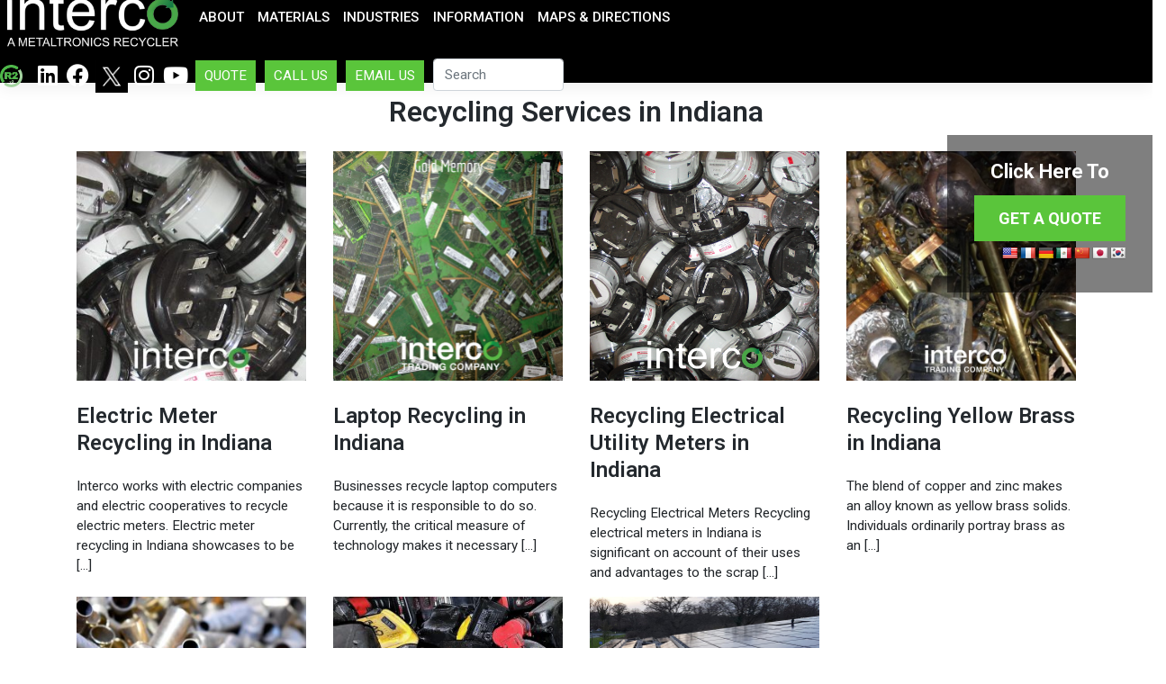

--- FILE ---
content_type: text/html; charset=UTF-8
request_url: https://intercotradingco.com/indiana/
body_size: 23361
content:
<!DOCTYPE html>
<html lang="en">
<head>
    <meta charset="UTF-8">
    <meta name="viewport" content="width=device-width, initial-scale=1">
    <meta http-equiv="X-UA-Compatible" content="IE=edge">
    <link rel="profile" href="https://gmpg.org/xfn/11">

<!-- Global site tag (gtag.js) - Google Analytics -->
<script async src="https://www.googletagmanager.com/gtag/js?id=G-QEGCXTFBP3" type="0d9d72f035d59f8fa787b4c4-text/javascript"></script>
<script type="0d9d72f035d59f8fa787b4c4-text/javascript">
  window.dataLayer = window.dataLayer || [];
  function gtag(){dataLayer.push(arguments);}
  gtag('js', new Date());

  gtag('config', 'G-QEGCXTFBP3');
</script>
<script src="https://mktdplp102cdn.azureedge.net/public/latest/js/form-loader.js?v=1.84.2007" type="0d9d72f035d59f8fa787b4c4-text/javascript"></script>
<div class="d365-mkt-config" style="display:none"
    data-website-id="rB4G-DgdW6_OLJLAimTYGISqS5Omeb58XDr8wmAfdp0"
    data-hostname="00a17cb83cf04c4faf186e29e872135b.svc.dynamics.com">
</div>
<style>
    #tutors-popup-m {
        display: none;
    }
</style>


    <meta property="og:image" content="https://intercotradingco.com/wp-content/uploads/2020/04/Bullets-1.jpg" />
<meta name='robots' content='index, follow, max-image-preview:large, max-snippet:-1, max-video-preview:-1' />
	<style>img:is([sizes="auto" i], [sizes^="auto," i]) { contain-intrinsic-size: 3000px 1500px }</style>
	
	<!-- This site is optimized with the Yoast SEO Premium plugin v24.2 (Yoast SEO v24.2) - https://yoast.com/wordpress/plugins/seo/ -->
	<title>Indiana - Interco</title>
	<meta name="description" content="Read more about what recycling services are available in Indiana." />
	<link rel="canonical" href="https://intercotradingco.com/indiana/" />
	<meta property="og:locale" content="en_US" />
	<meta property="og:type" content="article" />
	<meta property="og:title" content="Indiana" />
	<meta property="og:description" content="Read more about what recycling services are available in Indiana." />
	<meta property="og:url" content="https://intercotradingco.com/indiana/" />
	<meta property="og:site_name" content="Interco" />
	<meta property="article:modified_time" content="2021-11-05T20:59:17+00:00" />
	<meta name="twitter:card" content="summary_large_image" />
	<meta name="twitter:label1" content="Est. reading time" />
	<meta name="twitter:data1" content="2 minutes" />
	<script type="application/ld+json" class="yoast-schema-graph">{"@context":"https://schema.org","@graph":[{"@type":"WebPage","@id":"https://intercotradingco.com/indiana/","url":"https://intercotradingco.com/indiana/","name":"Indiana - Interco","isPartOf":{"@id":"https://intercotradingco.com/#website"},"primaryImageOfPage":{"@id":"https://intercotradingco.com/indiana/#primaryimage"},"image":{"@id":"https://intercotradingco.com/indiana/#primaryimage"},"thumbnailUrl":"","datePublished":"2020-04-15T12:14:47+00:00","dateModified":"2021-11-05T20:59:17+00:00","description":"Read more about what recycling services are available in Indiana.","breadcrumb":{"@id":"https://intercotradingco.com/indiana/#breadcrumb"},"inLanguage":"en","potentialAction":[{"@type":"ReadAction","target":["https://intercotradingco.com/indiana/"]}]},{"@type":"ImageObject","inLanguage":"en","@id":"https://intercotradingco.com/indiana/#primaryimage","url":"","contentUrl":""},{"@type":"BreadcrumbList","@id":"https://intercotradingco.com/indiana/#breadcrumb","itemListElement":[{"@type":"ListItem","position":1,"name":"Home","item":"https://intercotradingco.com/"},{"@type":"ListItem","position":2,"name":"Indiana"}]},{"@type":"WebSite","@id":"https://intercotradingco.com/#website","url":"https://intercotradingco.com/","name":"Interco","description":"A Metaltronics Recycler","potentialAction":[{"@type":"SearchAction","target":{"@type":"EntryPoint","urlTemplate":"https://intercotradingco.com/?s={search_term_string}"},"query-input":{"@type":"PropertyValueSpecification","valueRequired":true,"valueName":"search_term_string"}}],"inLanguage":"en"}]}</script>
	<!-- / Yoast SEO Premium plugin. -->


<link rel='dns-prefetch' href='//translate.google.com' />
<link rel='dns-prefetch' href='//use.fontawesome.com' />
<link rel="alternate" type="application/rss+xml" title="Interco &raquo; Feed" href="https://intercotradingco.com/feed/" />
<link rel="alternate" type="application/rss+xml" title="Interco &raquo; Comments Feed" href="https://intercotradingco.com/comments/feed/" />
		<!-- This site uses the Google Analytics by MonsterInsights plugin v9.0.2 - Using Analytics tracking - https://www.monsterinsights.com/ -->
							<script src="//www.googletagmanager.com/gtag/js?id=G-3YMVSJS9XV"  data-cfasync="false" data-wpfc-render="false" type="text/javascript" async></script>
			<script data-cfasync="false" data-wpfc-render="false" type="text/javascript">
				var mi_version = '9.0.2';
				var mi_track_user = true;
				var mi_no_track_reason = '';
								var MonsterInsightsDefaultLocations = {"page_location":"https:\/\/intercotradingco.com\/indiana\/"};
				if ( typeof MonsterInsightsPrivacyGuardFilter === 'function' ) {
					var MonsterInsightsLocations = (typeof MonsterInsightsExcludeQuery === 'object') ? MonsterInsightsPrivacyGuardFilter( MonsterInsightsExcludeQuery ) : MonsterInsightsPrivacyGuardFilter( MonsterInsightsDefaultLocations );
				} else {
					var MonsterInsightsLocations = (typeof MonsterInsightsExcludeQuery === 'object') ? MonsterInsightsExcludeQuery : MonsterInsightsDefaultLocations;
				}

								var disableStrs = [
										'ga-disable-G-3YMVSJS9XV',
									];

				/* Function to detect opted out users */
				function __gtagTrackerIsOptedOut() {
					for (var index = 0; index < disableStrs.length; index++) {
						if (document.cookie.indexOf(disableStrs[index] + '=true') > -1) {
							return true;
						}
					}

					return false;
				}

				/* Disable tracking if the opt-out cookie exists. */
				if (__gtagTrackerIsOptedOut()) {
					for (var index = 0; index < disableStrs.length; index++) {
						window[disableStrs[index]] = true;
					}
				}

				/* Opt-out function */
				function __gtagTrackerOptout() {
					for (var index = 0; index < disableStrs.length; index++) {
						document.cookie = disableStrs[index] + '=true; expires=Thu, 31 Dec 2099 23:59:59 UTC; path=/';
						window[disableStrs[index]] = true;
					}
				}

				if ('undefined' === typeof gaOptout) {
					function gaOptout() {
						__gtagTrackerOptout();
					}
				}
								window.dataLayer = window.dataLayer || [];

				window.MonsterInsightsDualTracker = {
					helpers: {},
					trackers: {},
				};
				if (mi_track_user) {
					function __gtagDataLayer() {
						dataLayer.push(arguments);
					}

					function __gtagTracker(type, name, parameters) {
						if (!parameters) {
							parameters = {};
						}

						if (parameters.send_to) {
							__gtagDataLayer.apply(null, arguments);
							return;
						}

						if (type === 'event') {
														parameters.send_to = monsterinsights_frontend.v4_id;
							var hookName = name;
							if (typeof parameters['event_category'] !== 'undefined') {
								hookName = parameters['event_category'] + ':' + name;
							}

							if (typeof MonsterInsightsDualTracker.trackers[hookName] !== 'undefined') {
								MonsterInsightsDualTracker.trackers[hookName](parameters);
							} else {
								__gtagDataLayer('event', name, parameters);
							}
							
						} else {
							__gtagDataLayer.apply(null, arguments);
						}
					}

					__gtagTracker('js', new Date());
					__gtagTracker('set', {
						'developer_id.dZGIzZG': true,
											});
					if ( MonsterInsightsLocations.page_location ) {
						__gtagTracker('set', MonsterInsightsLocations);
					}
										__gtagTracker('config', 'G-3YMVSJS9XV', {"forceSSL":"true","link_attribution":"true"} );
															window.gtag = __gtagTracker;										(function () {
						/* https://developers.google.com/analytics/devguides/collection/analyticsjs/ */
						/* ga and __gaTracker compatibility shim. */
						var noopfn = function () {
							return null;
						};
						var newtracker = function () {
							return new Tracker();
						};
						var Tracker = function () {
							return null;
						};
						var p = Tracker.prototype;
						p.get = noopfn;
						p.set = noopfn;
						p.send = function () {
							var args = Array.prototype.slice.call(arguments);
							args.unshift('send');
							__gaTracker.apply(null, args);
						};
						var __gaTracker = function () {
							var len = arguments.length;
							if (len === 0) {
								return;
							}
							var f = arguments[len - 1];
							if (typeof f !== 'object' || f === null || typeof f.hitCallback !== 'function') {
								if ('send' === arguments[0]) {
									var hitConverted, hitObject = false, action;
									if ('event' === arguments[1]) {
										if ('undefined' !== typeof arguments[3]) {
											hitObject = {
												'eventAction': arguments[3],
												'eventCategory': arguments[2],
												'eventLabel': arguments[4],
												'value': arguments[5] ? arguments[5] : 1,
											}
										}
									}
									if ('pageview' === arguments[1]) {
										if ('undefined' !== typeof arguments[2]) {
											hitObject = {
												'eventAction': 'page_view',
												'page_path': arguments[2],
											}
										}
									}
									if (typeof arguments[2] === 'object') {
										hitObject = arguments[2];
									}
									if (typeof arguments[5] === 'object') {
										Object.assign(hitObject, arguments[5]);
									}
									if ('undefined' !== typeof arguments[1].hitType) {
										hitObject = arguments[1];
										if ('pageview' === hitObject.hitType) {
											hitObject.eventAction = 'page_view';
										}
									}
									if (hitObject) {
										action = 'timing' === arguments[1].hitType ? 'timing_complete' : hitObject.eventAction;
										hitConverted = mapArgs(hitObject);
										__gtagTracker('event', action, hitConverted);
									}
								}
								return;
							}

							function mapArgs(args) {
								var arg, hit = {};
								var gaMap = {
									'eventCategory': 'event_category',
									'eventAction': 'event_action',
									'eventLabel': 'event_label',
									'eventValue': 'event_value',
									'nonInteraction': 'non_interaction',
									'timingCategory': 'event_category',
									'timingVar': 'name',
									'timingValue': 'value',
									'timingLabel': 'event_label',
									'page': 'page_path',
									'location': 'page_location',
									'title': 'page_title',
									'referrer' : 'page_referrer',
								};
								for (arg in args) {
																		if (!(!args.hasOwnProperty(arg) || !gaMap.hasOwnProperty(arg))) {
										hit[gaMap[arg]] = args[arg];
									} else {
										hit[arg] = args[arg];
									}
								}
								return hit;
							}

							try {
								f.hitCallback();
							} catch (ex) {
							}
						};
						__gaTracker.create = newtracker;
						__gaTracker.getByName = newtracker;
						__gaTracker.getAll = function () {
							return [];
						};
						__gaTracker.remove = noopfn;
						__gaTracker.loaded = true;
						window['__gaTracker'] = __gaTracker;
					})();
									} else {
										console.log("");
					(function () {
						function __gtagTracker() {
							return null;
						}

						window['__gtagTracker'] = __gtagTracker;
						window['gtag'] = __gtagTracker;
					})();
									}
			</script>
				<!-- / Google Analytics by MonsterInsights -->
		<script type="0d9d72f035d59f8fa787b4c4-text/javascript">
/* <![CDATA[ */
window._wpemojiSettings = {"baseUrl":"https:\/\/s.w.org\/images\/core\/emoji\/15.0.3\/72x72\/","ext":".png","svgUrl":"https:\/\/s.w.org\/images\/core\/emoji\/15.0.3\/svg\/","svgExt":".svg","source":{"concatemoji":"https:\/\/intercotradingco.com\/wp-includes\/js\/wp-emoji-release.min.js?ver=6.7.4"}};
/*! This file is auto-generated */
!function(i,n){var o,s,e;function c(e){try{var t={supportTests:e,timestamp:(new Date).valueOf()};sessionStorage.setItem(o,JSON.stringify(t))}catch(e){}}function p(e,t,n){e.clearRect(0,0,e.canvas.width,e.canvas.height),e.fillText(t,0,0);var t=new Uint32Array(e.getImageData(0,0,e.canvas.width,e.canvas.height).data),r=(e.clearRect(0,0,e.canvas.width,e.canvas.height),e.fillText(n,0,0),new Uint32Array(e.getImageData(0,0,e.canvas.width,e.canvas.height).data));return t.every(function(e,t){return e===r[t]})}function u(e,t,n){switch(t){case"flag":return n(e,"\ud83c\udff3\ufe0f\u200d\u26a7\ufe0f","\ud83c\udff3\ufe0f\u200b\u26a7\ufe0f")?!1:!n(e,"\ud83c\uddfa\ud83c\uddf3","\ud83c\uddfa\u200b\ud83c\uddf3")&&!n(e,"\ud83c\udff4\udb40\udc67\udb40\udc62\udb40\udc65\udb40\udc6e\udb40\udc67\udb40\udc7f","\ud83c\udff4\u200b\udb40\udc67\u200b\udb40\udc62\u200b\udb40\udc65\u200b\udb40\udc6e\u200b\udb40\udc67\u200b\udb40\udc7f");case"emoji":return!n(e,"\ud83d\udc26\u200d\u2b1b","\ud83d\udc26\u200b\u2b1b")}return!1}function f(e,t,n){var r="undefined"!=typeof WorkerGlobalScope&&self instanceof WorkerGlobalScope?new OffscreenCanvas(300,150):i.createElement("canvas"),a=r.getContext("2d",{willReadFrequently:!0}),o=(a.textBaseline="top",a.font="600 32px Arial",{});return e.forEach(function(e){o[e]=t(a,e,n)}),o}function t(e){var t=i.createElement("script");t.src=e,t.defer=!0,i.head.appendChild(t)}"undefined"!=typeof Promise&&(o="wpEmojiSettingsSupports",s=["flag","emoji"],n.supports={everything:!0,everythingExceptFlag:!0},e=new Promise(function(e){i.addEventListener("DOMContentLoaded",e,{once:!0})}),new Promise(function(t){var n=function(){try{var e=JSON.parse(sessionStorage.getItem(o));if("object"==typeof e&&"number"==typeof e.timestamp&&(new Date).valueOf()<e.timestamp+604800&&"object"==typeof e.supportTests)return e.supportTests}catch(e){}return null}();if(!n){if("undefined"!=typeof Worker&&"undefined"!=typeof OffscreenCanvas&&"undefined"!=typeof URL&&URL.createObjectURL&&"undefined"!=typeof Blob)try{var e="postMessage("+f.toString()+"("+[JSON.stringify(s),u.toString(),p.toString()].join(",")+"));",r=new Blob([e],{type:"text/javascript"}),a=new Worker(URL.createObjectURL(r),{name:"wpTestEmojiSupports"});return void(a.onmessage=function(e){c(n=e.data),a.terminate(),t(n)})}catch(e){}c(n=f(s,u,p))}t(n)}).then(function(e){for(var t in e)n.supports[t]=e[t],n.supports.everything=n.supports.everything&&n.supports[t],"flag"!==t&&(n.supports.everythingExceptFlag=n.supports.everythingExceptFlag&&n.supports[t]);n.supports.everythingExceptFlag=n.supports.everythingExceptFlag&&!n.supports.flag,n.DOMReady=!1,n.readyCallback=function(){n.DOMReady=!0}}).then(function(){return e}).then(function(){var e;n.supports.everything||(n.readyCallback(),(e=n.source||{}).concatemoji?t(e.concatemoji):e.wpemoji&&e.twemoji&&(t(e.twemoji),t(e.wpemoji)))}))}((window,document),window._wpemojiSettings);
/* ]]> */
</script>
<link rel='stylesheet' id='hfe-widgets-style-css' href='https://intercotradingco.com/wp-content/plugins/header-footer-elementor/inc/widgets-css/frontend.css?ver=2.0.6' type='text/css' media='all' />
<style id='wp-emoji-styles-inline-css' type='text/css'>

	img.wp-smiley, img.emoji {
		display: inline !important;
		border: none !important;
		box-shadow: none !important;
		height: 1em !important;
		width: 1em !important;
		margin: 0 0.07em !important;
		vertical-align: -0.1em !important;
		background: none !important;
		padding: 0 !important;
	}
</style>
<link rel='stylesheet' id='wp-block-library-css' href='https://intercotradingco.com/wp-includes/css/dist/block-library/style.min.css?ver=6.7.4' type='text/css' media='all' />
<style id='classic-theme-styles-inline-css' type='text/css'>
/*! This file is auto-generated */
.wp-block-button__link{color:#fff;background-color:#32373c;border-radius:9999px;box-shadow:none;text-decoration:none;padding:calc(.667em + 2px) calc(1.333em + 2px);font-size:1.125em}.wp-block-file__button{background:#32373c;color:#fff;text-decoration:none}
</style>
<style id='global-styles-inline-css' type='text/css'>
:root{--wp--preset--aspect-ratio--square: 1;--wp--preset--aspect-ratio--4-3: 4/3;--wp--preset--aspect-ratio--3-4: 3/4;--wp--preset--aspect-ratio--3-2: 3/2;--wp--preset--aspect-ratio--2-3: 2/3;--wp--preset--aspect-ratio--16-9: 16/9;--wp--preset--aspect-ratio--9-16: 9/16;--wp--preset--color--black: #000000;--wp--preset--color--cyan-bluish-gray: #abb8c3;--wp--preset--color--white: #ffffff;--wp--preset--color--pale-pink: #f78da7;--wp--preset--color--vivid-red: #cf2e2e;--wp--preset--color--luminous-vivid-orange: #ff6900;--wp--preset--color--luminous-vivid-amber: #fcb900;--wp--preset--color--light-green-cyan: #7bdcb5;--wp--preset--color--vivid-green-cyan: #00d084;--wp--preset--color--pale-cyan-blue: #8ed1fc;--wp--preset--color--vivid-cyan-blue: #0693e3;--wp--preset--color--vivid-purple: #9b51e0;--wp--preset--gradient--vivid-cyan-blue-to-vivid-purple: linear-gradient(135deg,rgba(6,147,227,1) 0%,rgb(155,81,224) 100%);--wp--preset--gradient--light-green-cyan-to-vivid-green-cyan: linear-gradient(135deg,rgb(122,220,180) 0%,rgb(0,208,130) 100%);--wp--preset--gradient--luminous-vivid-amber-to-luminous-vivid-orange: linear-gradient(135deg,rgba(252,185,0,1) 0%,rgba(255,105,0,1) 100%);--wp--preset--gradient--luminous-vivid-orange-to-vivid-red: linear-gradient(135deg,rgba(255,105,0,1) 0%,rgb(207,46,46) 100%);--wp--preset--gradient--very-light-gray-to-cyan-bluish-gray: linear-gradient(135deg,rgb(238,238,238) 0%,rgb(169,184,195) 100%);--wp--preset--gradient--cool-to-warm-spectrum: linear-gradient(135deg,rgb(74,234,220) 0%,rgb(151,120,209) 20%,rgb(207,42,186) 40%,rgb(238,44,130) 60%,rgb(251,105,98) 80%,rgb(254,248,76) 100%);--wp--preset--gradient--blush-light-purple: linear-gradient(135deg,rgb(255,206,236) 0%,rgb(152,150,240) 100%);--wp--preset--gradient--blush-bordeaux: linear-gradient(135deg,rgb(254,205,165) 0%,rgb(254,45,45) 50%,rgb(107,0,62) 100%);--wp--preset--gradient--luminous-dusk: linear-gradient(135deg,rgb(255,203,112) 0%,rgb(199,81,192) 50%,rgb(65,88,208) 100%);--wp--preset--gradient--pale-ocean: linear-gradient(135deg,rgb(255,245,203) 0%,rgb(182,227,212) 50%,rgb(51,167,181) 100%);--wp--preset--gradient--electric-grass: linear-gradient(135deg,rgb(202,248,128) 0%,rgb(113,206,126) 100%);--wp--preset--gradient--midnight: linear-gradient(135deg,rgb(2,3,129) 0%,rgb(40,116,252) 100%);--wp--preset--font-size--small: 13px;--wp--preset--font-size--medium: 20px;--wp--preset--font-size--large: 36px;--wp--preset--font-size--x-large: 42px;--wp--preset--spacing--20: 0.44rem;--wp--preset--spacing--30: 0.67rem;--wp--preset--spacing--40: 1rem;--wp--preset--spacing--50: 1.5rem;--wp--preset--spacing--60: 2.25rem;--wp--preset--spacing--70: 3.38rem;--wp--preset--spacing--80: 5.06rem;--wp--preset--shadow--natural: 6px 6px 9px rgba(0, 0, 0, 0.2);--wp--preset--shadow--deep: 12px 12px 50px rgba(0, 0, 0, 0.4);--wp--preset--shadow--sharp: 6px 6px 0px rgba(0, 0, 0, 0.2);--wp--preset--shadow--outlined: 6px 6px 0px -3px rgba(255, 255, 255, 1), 6px 6px rgba(0, 0, 0, 1);--wp--preset--shadow--crisp: 6px 6px 0px rgba(0, 0, 0, 1);}:where(.is-layout-flex){gap: 0.5em;}:where(.is-layout-grid){gap: 0.5em;}body .is-layout-flex{display: flex;}.is-layout-flex{flex-wrap: wrap;align-items: center;}.is-layout-flex > :is(*, div){margin: 0;}body .is-layout-grid{display: grid;}.is-layout-grid > :is(*, div){margin: 0;}:where(.wp-block-columns.is-layout-flex){gap: 2em;}:where(.wp-block-columns.is-layout-grid){gap: 2em;}:where(.wp-block-post-template.is-layout-flex){gap: 1.25em;}:where(.wp-block-post-template.is-layout-grid){gap: 1.25em;}.has-black-color{color: var(--wp--preset--color--black) !important;}.has-cyan-bluish-gray-color{color: var(--wp--preset--color--cyan-bluish-gray) !important;}.has-white-color{color: var(--wp--preset--color--white) !important;}.has-pale-pink-color{color: var(--wp--preset--color--pale-pink) !important;}.has-vivid-red-color{color: var(--wp--preset--color--vivid-red) !important;}.has-luminous-vivid-orange-color{color: var(--wp--preset--color--luminous-vivid-orange) !important;}.has-luminous-vivid-amber-color{color: var(--wp--preset--color--luminous-vivid-amber) !important;}.has-light-green-cyan-color{color: var(--wp--preset--color--light-green-cyan) !important;}.has-vivid-green-cyan-color{color: var(--wp--preset--color--vivid-green-cyan) !important;}.has-pale-cyan-blue-color{color: var(--wp--preset--color--pale-cyan-blue) !important;}.has-vivid-cyan-blue-color{color: var(--wp--preset--color--vivid-cyan-blue) !important;}.has-vivid-purple-color{color: var(--wp--preset--color--vivid-purple) !important;}.has-black-background-color{background-color: var(--wp--preset--color--black) !important;}.has-cyan-bluish-gray-background-color{background-color: var(--wp--preset--color--cyan-bluish-gray) !important;}.has-white-background-color{background-color: var(--wp--preset--color--white) !important;}.has-pale-pink-background-color{background-color: var(--wp--preset--color--pale-pink) !important;}.has-vivid-red-background-color{background-color: var(--wp--preset--color--vivid-red) !important;}.has-luminous-vivid-orange-background-color{background-color: var(--wp--preset--color--luminous-vivid-orange) !important;}.has-luminous-vivid-amber-background-color{background-color: var(--wp--preset--color--luminous-vivid-amber) !important;}.has-light-green-cyan-background-color{background-color: var(--wp--preset--color--light-green-cyan) !important;}.has-vivid-green-cyan-background-color{background-color: var(--wp--preset--color--vivid-green-cyan) !important;}.has-pale-cyan-blue-background-color{background-color: var(--wp--preset--color--pale-cyan-blue) !important;}.has-vivid-cyan-blue-background-color{background-color: var(--wp--preset--color--vivid-cyan-blue) !important;}.has-vivid-purple-background-color{background-color: var(--wp--preset--color--vivid-purple) !important;}.has-black-border-color{border-color: var(--wp--preset--color--black) !important;}.has-cyan-bluish-gray-border-color{border-color: var(--wp--preset--color--cyan-bluish-gray) !important;}.has-white-border-color{border-color: var(--wp--preset--color--white) !important;}.has-pale-pink-border-color{border-color: var(--wp--preset--color--pale-pink) !important;}.has-vivid-red-border-color{border-color: var(--wp--preset--color--vivid-red) !important;}.has-luminous-vivid-orange-border-color{border-color: var(--wp--preset--color--luminous-vivid-orange) !important;}.has-luminous-vivid-amber-border-color{border-color: var(--wp--preset--color--luminous-vivid-amber) !important;}.has-light-green-cyan-border-color{border-color: var(--wp--preset--color--light-green-cyan) !important;}.has-vivid-green-cyan-border-color{border-color: var(--wp--preset--color--vivid-green-cyan) !important;}.has-pale-cyan-blue-border-color{border-color: var(--wp--preset--color--pale-cyan-blue) !important;}.has-vivid-cyan-blue-border-color{border-color: var(--wp--preset--color--vivid-cyan-blue) !important;}.has-vivid-purple-border-color{border-color: var(--wp--preset--color--vivid-purple) !important;}.has-vivid-cyan-blue-to-vivid-purple-gradient-background{background: var(--wp--preset--gradient--vivid-cyan-blue-to-vivid-purple) !important;}.has-light-green-cyan-to-vivid-green-cyan-gradient-background{background: var(--wp--preset--gradient--light-green-cyan-to-vivid-green-cyan) !important;}.has-luminous-vivid-amber-to-luminous-vivid-orange-gradient-background{background: var(--wp--preset--gradient--luminous-vivid-amber-to-luminous-vivid-orange) !important;}.has-luminous-vivid-orange-to-vivid-red-gradient-background{background: var(--wp--preset--gradient--luminous-vivid-orange-to-vivid-red) !important;}.has-very-light-gray-to-cyan-bluish-gray-gradient-background{background: var(--wp--preset--gradient--very-light-gray-to-cyan-bluish-gray) !important;}.has-cool-to-warm-spectrum-gradient-background{background: var(--wp--preset--gradient--cool-to-warm-spectrum) !important;}.has-blush-light-purple-gradient-background{background: var(--wp--preset--gradient--blush-light-purple) !important;}.has-blush-bordeaux-gradient-background{background: var(--wp--preset--gradient--blush-bordeaux) !important;}.has-luminous-dusk-gradient-background{background: var(--wp--preset--gradient--luminous-dusk) !important;}.has-pale-ocean-gradient-background{background: var(--wp--preset--gradient--pale-ocean) !important;}.has-electric-grass-gradient-background{background: var(--wp--preset--gradient--electric-grass) !important;}.has-midnight-gradient-background{background: var(--wp--preset--gradient--midnight) !important;}.has-small-font-size{font-size: var(--wp--preset--font-size--small) !important;}.has-medium-font-size{font-size: var(--wp--preset--font-size--medium) !important;}.has-large-font-size{font-size: var(--wp--preset--font-size--large) !important;}.has-x-large-font-size{font-size: var(--wp--preset--font-size--x-large) !important;}
:where(.wp-block-post-template.is-layout-flex){gap: 1.25em;}:where(.wp-block-post-template.is-layout-grid){gap: 1.25em;}
:where(.wp-block-columns.is-layout-flex){gap: 2em;}:where(.wp-block-columns.is-layout-grid){gap: 2em;}
:root :where(.wp-block-pullquote){font-size: 1.5em;line-height: 1.6;}
</style>
<link rel='stylesheet' id='google-language-translator-css' href='https://intercotradingco.com/wp-content/plugins/google-language-translator/css/style.css?ver=6.0.20' type='text/css' media='' />
<link rel='stylesheet' id='enhanced-email-form-css-css' href='https://intercotradingco.com/wp-content/plugins/send-email-plugin/assets/css/style.css?ver=6.7.4' type='text/css' media='all' />
<link rel='stylesheet' id='hfe-style-css' href='https://intercotradingco.com/wp-content/plugins/header-footer-elementor/assets/css/header-footer-elementor.css?ver=2.0.6' type='text/css' media='all' />
<link rel='stylesheet' id='elementor-frontend-css' href='https://intercotradingco.com/wp-content/plugins/elementor/assets/css/frontend.min.css?ver=3.27.0' type='text/css' media='all' />
<link rel='stylesheet' id='elementor-post-17764-css' href='https://intercotradingco.com/wp-content/uploads/elementor/css/post-17764.css?ver=1740543293' type='text/css' media='all' />
<link rel='stylesheet' id='wp-bootstrap-starter-bootstrap-css-css' href='https://intercotradingco.com/wp-content/themes/wp-bootstrap-starter/inc/assets/css/bootstrap.min.css?ver=6.7.4' type='text/css' media='all' />
<link rel='stylesheet' id='wp-bootstrap-starter-fontawesome-cdn-css' href='https://intercotradingco.com/wp-content/themes/wp-bootstrap-starter/inc/assets/css/fontawesome.min.css?ver=6.7.4' type='text/css' media='all' />
<link rel='stylesheet' id='wp-bootstrap-starter-style-css' href='https://intercotradingco.com/wp-content/themes/wp-bootstrap-starter/style.css?ver=6.7.4' type='text/css' media='all' />
<style id='akismet-widget-style-inline-css' type='text/css'>

			.a-stats {
				--akismet-color-mid-green: #357b49;
				--akismet-color-white: #fff;
				--akismet-color-light-grey: #f6f7f7;

				max-width: 350px;
				width: auto;
			}

			.a-stats * {
				all: unset;
				box-sizing: border-box;
			}

			.a-stats strong {
				font-weight: 600;
			}

			.a-stats a.a-stats__link,
			.a-stats a.a-stats__link:visited,
			.a-stats a.a-stats__link:active {
				background: var(--akismet-color-mid-green);
				border: none;
				box-shadow: none;
				border-radius: 8px;
				color: var(--akismet-color-white);
				cursor: pointer;
				display: block;
				font-family: -apple-system, BlinkMacSystemFont, 'Segoe UI', 'Roboto', 'Oxygen-Sans', 'Ubuntu', 'Cantarell', 'Helvetica Neue', sans-serif;
				font-weight: 500;
				padding: 12px;
				text-align: center;
				text-decoration: none;
				transition: all 0.2s ease;
			}

			/* Extra specificity to deal with TwentyTwentyOne focus style */
			.widget .a-stats a.a-stats__link:focus {
				background: var(--akismet-color-mid-green);
				color: var(--akismet-color-white);
				text-decoration: none;
			}

			.a-stats a.a-stats__link:hover {
				filter: brightness(110%);
				box-shadow: 0 4px 12px rgba(0, 0, 0, 0.06), 0 0 2px rgba(0, 0, 0, 0.16);
			}

			.a-stats .count {
				color: var(--akismet-color-white);
				display: block;
				font-size: 1.5em;
				line-height: 1.4;
				padding: 0 13px;
				white-space: nowrap;
			}
		
</style>
<link rel='stylesheet' id='font-awesome-official-css' href='https://use.fontawesome.com/releases/v6.5.1/css/all.css' type='text/css' media='all' integrity="sha384-t1nt8BQoYMLFN5p42tRAtuAAFQaCQODekUVeKKZrEnEyp4H2R0RHFz0KWpmj7i8g" crossorigin="anonymous" />
<link rel='stylesheet' id='hfe-icons-list-css' href='https://intercotradingco.com/wp-content/plugins/elementor/assets/css/widget-icon-list.min.css?ver=3.24.3' type='text/css' media='all' />
<link rel='stylesheet' id='hfe-social-icons-css' href='https://intercotradingco.com/wp-content/plugins/elementor/assets/css/widget-social-icons.min.css?ver=3.24.0' type='text/css' media='all' />
<link rel='stylesheet' id='hfe-social-share-icons-brands-css' href='https://intercotradingco.com/wp-content/plugins/elementor/assets/lib/font-awesome/css/brands.css?ver=5.15.3' type='text/css' media='all' />
<link rel='stylesheet' id='hfe-social-share-icons-fontawesome-css' href='https://intercotradingco.com/wp-content/plugins/elementor/assets/lib/font-awesome/css/fontawesome.css?ver=5.15.3' type='text/css' media='all' />
<link rel='stylesheet' id='hfe-nav-menu-icons-css' href='https://intercotradingco.com/wp-content/plugins/elementor/assets/lib/font-awesome/css/solid.css?ver=5.15.3' type='text/css' media='all' />
<link rel='stylesheet' id='hfe-widget-blockquote-css' href='https://intercotradingco.com/wp-content/plugins/elementor-pro/assets/css/widget-blockquote.min.css?ver=3.25.0' type='text/css' media='all' />
<link rel='stylesheet' id='font-awesome-official-v4shim-css' href='https://use.fontawesome.com/releases/v6.5.1/css/v4-shims.css' type='text/css' media='all' integrity="sha384-5Jfdy0XO8+vjCRofsSnGmxGSYjLfsjjTOABKxVr8BkfvlaAm14bIJc7Jcjfq/xQI" crossorigin="anonymous" />
<link rel='stylesheet' id='google-fonts-1-css' href='https://fonts.googleapis.com/css?family=Roboto%3A100%2C100italic%2C200%2C200italic%2C300%2C300italic%2C400%2C400italic%2C500%2C500italic%2C600%2C600italic%2C700%2C700italic%2C800%2C800italic%2C900%2C900italic%7CRoboto+Slab%3A100%2C100italic%2C200%2C200italic%2C300%2C300italic%2C400%2C400italic%2C500%2C500italic%2C600%2C600italic%2C700%2C700italic%2C800%2C800italic%2C900%2C900italic&#038;display=swap&#038;ver=6.7.4' type='text/css' media='all' />
<link rel="preconnect" href="https://fonts.gstatic.com/" crossorigin><script type="0d9d72f035d59f8fa787b4c4-text/javascript" src="https://intercotradingco.com/wp-content/plugins/google-analytics-premium/assets/js/frontend-gtag.min.js?ver=9.0.2" id="monsterinsights-frontend-script-js"></script>
<script data-cfasync="false" data-wpfc-render="false" type="text/javascript" id='monsterinsights-frontend-script-js-extra'>/* <![CDATA[ */
var monsterinsights_frontend = {"js_events_tracking":"true","download_extensions":"doc,pdf,ppt,zip,xls,docx,pptx,xlsx","inbound_paths":"[{\"path\":\"\\\/go\\\/\",\"label\":\"affiliate\"},{\"path\":\"\\\/recommend\\\/\",\"label\":\"affiliate\"}]","home_url":"https:\/\/intercotradingco.com","hash_tracking":"false","v4_id":"G-3YMVSJS9XV"};/* ]]> */
</script>
<script type="0d9d72f035d59f8fa787b4c4-text/javascript" src="https://intercotradingco.com/wp-includes/js/jquery/jquery.min.js?ver=3.7.1" id="jquery-core-js"></script>
<script type="0d9d72f035d59f8fa787b4c4-text/javascript" src="https://intercotradingco.com/wp-includes/js/jquery/jquery-migrate.min.js?ver=3.4.1" id="jquery-migrate-js"></script>
<script type="0d9d72f035d59f8fa787b4c4-text/javascript" id="jquery-js-after">
/* <![CDATA[ */
!function($){"use strict";$(document).ready(function(){$(this).scrollTop()>100&&$(".hfe-scroll-to-top-wrap").removeClass("hfe-scroll-to-top-hide"),$(window).scroll(function(){$(this).scrollTop()<100?$(".hfe-scroll-to-top-wrap").fadeOut(300):$(".hfe-scroll-to-top-wrap").fadeIn(300)}),$(".hfe-scroll-to-top-wrap").on("click",function(){$("html, body").animate({scrollTop:0},300);return!1})})}(jQuery);
/* ]]> */
</script>
<!--[if lt IE 9]>
<script type="text/javascript" src="https://intercotradingco.com/wp-content/themes/wp-bootstrap-starter/inc/assets/js/html5.js?ver=3.7.0" id="html5hiv-js"></script>
<![endif]-->
<link rel="https://api.w.org/" href="https://intercotradingco.com/wp-json/" /><link rel="alternate" title="JSON" type="application/json" href="https://intercotradingco.com/wp-json/wp/v2/pages/5027" /><link rel="EditURI" type="application/rsd+xml" title="RSD" href="https://intercotradingco.com/xmlrpc.php?rsd" />
<meta name="generator" content="WordPress 6.7.4" />
<link rel='shortlink' href='https://intercotradingco.com/?p=5027' />
<link rel="alternate" title="oEmbed (JSON)" type="application/json+oembed" href="https://intercotradingco.com/wp-json/oembed/1.0/embed?url=https%3A%2F%2Fintercotradingco.com%2Findiana%2F" />
<link rel="alternate" title="oEmbed (XML)" type="text/xml+oembed" href="https://intercotradingco.com/wp-json/oembed/1.0/embed?url=https%3A%2F%2Fintercotradingco.com%2Findiana%2F&#038;format=xml" />
<!-- start Simple Custom CSS and JS -->
<script type="0d9d72f035d59f8fa787b4c4-text/javascript">
 


// jQuery(document).ready(function($) {
//     // Define all your field dependencies in this array
//     const fieldDependencies = [
//     { 
//         trigger: '#wpforms-20162-field_122',
//         target: '#wpforms-20162-field_117' 
//     },    
//     { 
//         trigger: '#wpforms-20162-field_151',
//         target: '#wpforms-20162-field_152' 
//     },
//     { 
//         trigger: '#wpforms-20162-field_210',
//         target: '#wpforms-20162-field_211' 
//     },
//     { 
//         trigger: '#wpforms-20162-field_125',
//         target: '#wpforms-20162-field_126' 
//     },
//     { 
//         trigger: '#wpforms-20162-field_154',
//         target: '#wpforms-20162-field_155' 
//     },
//     { 
//         trigger: '#wpforms-20162-field_226',
//         target: '#wpforms-20162-field_227' 
//     },
//     { 
//         trigger: '#wpforms-20162-field_131',
//         target: '#wpforms-20162-field_132' 
//     },
//     { 
//         trigger: '#wpforms-20162-field_157',
//         target: '#wpforms-20162-field_158' 
//     },
//     { 
//         trigger: '#wpforms-20162-field_229',
//         target: '#wpforms-20162-field_230' 
//     },
//     { 
//         trigger: '#wpforms-20162-field_134',
//         target: '#wpforms-20162-field_135' 
//     },
//     { 
//         trigger: '#wpforms-20162-field_179',
//         target: '#wpforms-20162-field_180' 
//     },
//     { 
//         trigger: '#wpforms-20162-field_232',
//         target: '#wpforms-20162-field_233' 
//     },
//     { 
//         trigger: '#wpforms-20162-field_137',
//         target: '#wpforms-20162-field_138' 
//     },
//     { 
//         trigger: '#wpforms-20162-field_183',
//         target: '#wpforms-20162-field_184' 
//     },
//     { 
//         trigger: '#wpforms-20162-field_216',
//         target: '#wpforms-20162-field_217' 
//     },
//     { 
//         trigger: '#wpforms-20162-field_140',
//         target: '#wpforms-20162-field_141' 
//     },
//     { 
//         trigger: '#wpforms-20162-field_186',
//         target: '#wpforms-20162-field_187' 
//     },
//     { 
//         trigger: '#wpforms-20162-field_213',
//         target: '#wpforms-20162-field_214' 
//     }   
// ];

//     // Function to handle the requirement logic
//     function updateRequirement(triggerField, targetField) {
//         if ($(triggerField).val().trim() !== '') {
//             $(targetField).prop('required', true);
//             $(targetField).closest('.wpforms-field').addClass('wpforms-field-required');
//         } else {
//             $(targetField).prop('required', false);
//             $(targetField).closest('.wpforms-field').removeClass('wpforms-field-required');
//         }
//     }

//     // Set up event handlers for all dependencies
//     fieldDependencies.forEach(pair => {
//         // Initial check on page load
//         updateRequirement(pair.trigger, pair.target);
        
//         // Set up change/input event listeners
//         $(document).on('change input', pair.trigger, function() {
//             updateRequirement(pair.trigger, pair.target);
//         });
//     });
// });

jQuery(document).ready(function($) {
    const fieldDependencies = [
        { trigger: '#wpforms-20162-field_122', target: '#wpforms-20162-field_117' },    
        { trigger: '#wpforms-20162-field_151', target: '#wpforms-20162-field_152' },
        { trigger: '#wpforms-20162-field_210', target: '#wpforms-20162-field_211' },
        { trigger: '#wpforms-20162-field_125', target: '#wpforms-20162-field_126' },
        { trigger: '#wpforms-20162-field_154', target: '#wpforms-20162-field_155' },
        { trigger: '#wpforms-20162-field_226', target: '#wpforms-20162-field_227' },
        { trigger: '#wpforms-20162-field_131', target: '#wpforms-20162-field_132' },
        { trigger: '#wpforms-20162-field_157', target: '#wpforms-20162-field_158' },
        { trigger: '#wpforms-20162-field_229', target: '#wpforms-20162-field_230' },
        { trigger: '#wpforms-20162-field_134', target: '#wpforms-20162-field_135' },
        { trigger: '#wpforms-20162-field_179', target: '#wpforms-20162-field_180' },
        { trigger: '#wpforms-20162-field_232', target: '#wpforms-20162-field_233' },
        { trigger: '#wpforms-20162-field_137', target: '#wpforms-20162-field_138' },
        { trigger: '#wpforms-20162-field_183', target: '#wpforms-20162-field_184' },
        { trigger: '#wpforms-20162-field_216', target: '#wpforms-20162-field_217' },
        { trigger: '#wpforms-20162-field_140', target: '#wpforms-20162-field_141' },
        { trigger: '#wpforms-20162-field_186', target: '#wpforms-20162-field_187' },
        { trigger: '#wpforms-20162-field_213', target: '#wpforms-20162-field_214' }   
    ];

    function updateRequirement(fieldA, fieldB) {
        const hasA = $(fieldA).val().trim() !== '';
        const hasB = $(fieldB).val().trim() !== '';

        // If either field has a value, the other should be required
        if (hasA) {
            $(fieldB).prop('required', true).closest('.wpforms-field').addClass('wpforms-field-required');
        } else if (!hasB) {
            $(fieldB).prop('required', false).closest('.wpforms-field').removeClass('wpforms-field-required');
        }

        if (hasB) {
            $(fieldA).prop('required', true).closest('.wpforms-field').addClass('wpforms-field-required');
        } else if (!hasA) {
            $(fieldA).prop('required', false).closest('.wpforms-field').removeClass('wpforms-field-required');
        }
    }

    fieldDependencies.forEach(pair => {
        updateRequirement(pair.trigger, pair.target);

        $(document).on('change input', `${pair.trigger}, ${pair.target}`, function() {
            updateRequirement(pair.trigger, pair.target);
        });
    });
});</script>
<!-- end Simple Custom CSS and JS -->
<style>p.hello{font-size:12px;color:darkgray;}#google_language_translator,#flags{text-align:left;}#google_language_translator,#language{clear:both;width:160px;text-align:right;}#language{float:right;}#flags{text-align:right;width:165px;float:right;clear:right;}#flags ul{float:right!important;}p.hello{text-align:right;float:right;clear:both;}.glt-clear{height:0px;clear:both;margin:0px;padding:0px;}#flags{width:165px;}#flags a{display:inline-block;margin-left:2px;}#google_language_translator a{display:none!important;}div.skiptranslate.goog-te-gadget{display:inline!important;}.goog-te-gadget{color:transparent!important;}.goog-te-gadget{font-size:0px!important;}.goog-branding{display:none;}.goog-tooltip{display: none!important;}.goog-tooltip:hover{display: none!important;}.goog-text-highlight{background-color:transparent!important;border:none!important;box-shadow:none!important;}#google_language_translator select.goog-te-combo{color:#32373c;}div.skiptranslate{display:none!important;}body{top:0px!important;}#goog-gt-{display:none!important;}font font{background-color:transparent!important;box-shadow:none!important;position:initial!important;}#glt-translate-trigger{left:20px;right:auto;}#glt-translate-trigger > span{color:#ffffff;}#glt-translate-trigger{background:#2ec603;}.goog-te-gadget .goog-te-combo{width:100%;}</style><link rel="pingback" href="https://intercotradingco.com/xmlrpc.php">    <style type="text/css">
        #page-sub-header { background: #ffffff; }
    </style>
    <meta name="generator" content="Elementor 3.27.0; features: e_font_icon_svg, additional_custom_breakpoints; settings: css_print_method-external, google_font-enabled, font_display-swap">
<style type="text/css">.recentcomments a{display:inline !important;padding:0 !important;margin:0 !important;}</style>			<style>
				.e-con.e-parent:nth-of-type(n+4):not(.e-lazyloaded):not(.e-no-lazyload),
				.e-con.e-parent:nth-of-type(n+4):not(.e-lazyloaded):not(.e-no-lazyload) * {
					background-image: none !important;
				}
				@media screen and (max-height: 1024px) {
					.e-con.e-parent:nth-of-type(n+3):not(.e-lazyloaded):not(.e-no-lazyload),
					.e-con.e-parent:nth-of-type(n+3):not(.e-lazyloaded):not(.e-no-lazyload) * {
						background-image: none !important;
					}
				}
				@media screen and (max-height: 640px) {
					.e-con.e-parent:nth-of-type(n+2):not(.e-lazyloaded):not(.e-no-lazyload),
					.e-con.e-parent:nth-of-type(n+2):not(.e-lazyloaded):not(.e-no-lazyload) * {
						background-image: none !important;
					}
				}
			</style>
				<style type="text/css">
	        a.site-title,
		.site-description {
			color: #ffffff;
		}
		</style>
	<link rel="icon" href="https://intercotradingco.com/wp-content/uploads/2021/11/Favicon-2020-Transparent-150x150.png" sizes="32x32" />
<link rel="icon" href="https://intercotradingco.com/wp-content/uploads/2021/11/Favicon-2020-Transparent.png" sizes="192x192" />
<link rel="apple-touch-icon" href="https://intercotradingco.com/wp-content/uploads/2021/11/Favicon-2020-Transparent.png" />
<meta name="msapplication-TileImage" content="https://intercotradingco.com/wp-content/uploads/2021/11/Favicon-2020-Transparent.png" />
		<style type="text/css" id="wp-custom-css">
			/* Mobile devices */
@media only screen and (max-width: 767px) {
  .header-btn-group  {
		display: none;
	}
	
	.search-form {
		height: 0px;
	}
	.search-field {
		display: none;
	}
	
	.social-icons-header {
		display: none;
	}
}

/* Tablets */
@media only screen and (min-width: 768px) and (max-width: 1024px) {
	
	.header-icon-group {
		display: none;
	}
	
	.social-icons-header {
		display: none !important;
	}
}

/* Laptops and desktops */
@media only screen and (min-width: 1025px) and (max-width: 1199px) {
	.header-quote-btn-other-page {
		display: none;
	}
	
	.header-icon-group {
		display: none !important;
	}
	
	.social-icons-header {
		display: none !important;
	}
}

/* Larger desktops */
@media only screen and (min-width: 1200px) {
	.header-quote-btn-other-page {
		display: none;
	}
	
	.header-icon-group {
		display: none !important;
	}
}

.header-icon-group i {
	font-size: 20px;
	padding-left: 10px;
}

body:not(.theme-preset-active) #masthead .navbar-nav>li>a {
	color: white;
}

#main-nav {
	background: transparent;
}

@media (max-width: 1241px){
  #main-nav{    
    position: absolute;
    border-radius: 5px;
  }
}

@media (min-width: 1240px){
  .navbar-expand-custom {
      flex-direction: row;
      flex-wrap: nowrap;
      justify-content: flex-start;
  }
  .navbar-expand-custom .navbar-nav {
      flex-direction: row;
  }
  .navbar-expand-custom .dropdown-menu {
      position: absolute;
  }
	
  .navbar-expand-custom .nav-link {
      padding-right: .5rem;
      padding-left: .5rem;
  }
  .navbar-expand-custom > .container {
      flex-wrap: nowrap;
  }
  .navbar-expand-custom .navbar-collapse {
      display: flex!important;
      flex-basis: auto;
  }
  .navbar-expand-custom .navbar-toggler {
      display: none;
  }

  
	.navbar-expand-custom {
		height: 70px;
	}
}

.menu-div {
	display: flex;
	align-items: center;
	text-align:center;
}

#wpforms-17045-field_96,
#wpforms-17045-field_96-container {
	width: 75px !important;
	margin-left: 10px !important;
}

#wpforms-17045-field_97,
/* #wpforms-20162-field_25, */
/* #wpforms-20162-field_25-container, */
#wpforms-20162-field_11,
#wpforms-20162-field_35, 
#wpforms-20162-field_35-container,
#wpforms-20315-field_11-container,
#wpforms-20315-field_12-container,
#wpforms-20315-field_15-container,
#wpforms-20315-field_16-container,
#wpforms-20315-field_23-container,
#wpforms-20315-field_24-container,
#wpforms-20315-field_35-container,
#wpforms-20315-field_36-container{
	width: 80px !important;
}

#wpforms-17045-field_4, 
#wpforms-20162-field_3, 
#wpforms-20162-field_3-container, 
#wpforms-20162-field_34-container,
#wpforms-20315-field_9-container{
/* 	width: 135px !important; */
}

#wpforms-17045-field_97-container {
	width: 100px !important;
}

#wpforms-17045-field_93-container,
#wpforms-17045-field_93,
#wpforms-20162-field_22,
#wpforms-20162-field_22-container,
#wpforms-20162-field_31-container,
#wpforms-20162-field_31,
#wpforms-20315-field_19-container
{
/* 	width: 417px !important; */
}

#wpforms-20162-field_24-container,
#wpforms-20162-field_34 {
/* 	width: 83px !important; */
}

#wpforms-20162-field_1-container,
#wpforms-20315-field_3-container{
/* 	width: 300px !important; */
}

#wpforms-20162-field_19-container,
#wpforms-20162-field_112,
#wpforms-20162-field_112-container,
#wpforms-20162-field_20-container,
#wpforms-20315-field_4-container,
#wpforms-20315-field_5-container,
#wpforms-20315-field_13-container{
/* 	width: 130px !important; */
}

input::-webkit-outer-spin-button,
input::-webkit-inner-spin-button {
	-webkit-appearance: none;
}

#wpforms-20162-field_30-container,
#wpforms-20162-field_26-container,
#wpforms-20162-field_27-container,
#wpforms-20162-field_36-container,
#wpforms-20162-field_28-container,
#wpforms-20162-field_29-container {
	padding-bottom: 0px !important;
}

#wpforms-20162-field_121-container,
#wpforms-20162-field_124-container, 
#wpforms-20162-field_130-container,
#wpforms-20162-field_133-container,
#wpforms-20162-field_136-container, 
#wpforms-20162-field_139-container,
#wpforms-20162-field_145-container,
#wpforms-20162-field_149-container,
#wpforms-20162-field_153-container,
#wpforms-20162-field_156-container,
#wpforms-20162-field_159-container,
#wpforms-20162-field_162-container,
#wpforms-20162-field_165-container,
#wpforms-20162-field_168-container,
#wpforms-20162-field_173-container,
#wpforms-20162-field_177-container,
#wpforms-20162-field_181-container,
#wpforms-20162-field_185-container,
#wpforms-20162-field_188-container,
#wpforms-20162-field_192-container,
#wpforms-20162-field_193-container,
#wpforms-20162-field_199-container,
#wpforms-20162-field_202-container{
	width: 175px !important;
}

#wpforms-20162-field_188-container {
	margin-left: 28px;
}

.utility-form-input {
	width: 102px !important;
  margin-left: 0px !important;
}

#wpforms-20162-field_146-container,
#wpforms-20162-field_148-container,
#wpforms-20162-field_172-container,
#wpforms-20162-field_203-container,
#wpforms-20162-field_207-container, 
#wpforms-20162-field_189-container,
#wpforms-20162-field_32-container,
#wpforms-20315-field_32-container,
#wpforms-20315-field_14-container,
#wpforms-20315-field_26-container,
#wpforms-20315-field_27-container,
#wpforms-20315-field_30-container{
	margin-left: 0px !important;
}


#wpforms-20315-field_20-container{
	margin-left: 45px !important;
}

#wpforms-20162-field_112-container {
	
}

#wpforms-20162-field_147-container{
	margin-left: 60px !important;
}

#wpforms-20162-field_123-container,
#wpforms-20162-field_128-container,
#wpforms-20162-field_142-container,
#wpforms-20162-field_149-container,
#wpforms-20162-field_153-container,
#wpforms-20162-field_156-container,
#wpforms-20162-field_177-container,
#wpforms-20162-field_181-container,
#wpforms-20162-field_185-container{
/* 	margin-left: 198px !important; */
}

#wpforms-20162-field_206-container,
#wpforms-20315-field_17-container{
	width: 180px !important;
}

#wpforms-20162-field_206-container {
	margin-left: -60px;	
}

#wpforms-20162-field_112, #wpforms-20162-field_206 {
	margin-top: 7px;
}

#wpforms-20162-field_207-container,
#wpforms-20315-field_32-container{
	width: 106px !important;
}

#wpforms-20162-field_32-container,
#wpforms-20162-field_32,
#wpforms-20315-field_14-container{
	width: 243px !important;
}

.font-utility {
	font-family: Aptos !important;
	font-size: 16px !important;
}

.packed-dropdown {
	width: 166px !important;
}

.custom-label {
	padding-top: 0px !important;
}

#wpforms-20315-field_21-container {
	width: 220px !important;
}

#wpforms-20315-field_22-container {
	width: 190px !important;
}

#wpforms-20315-field_25-container {
	width: 270px !important;
}

#wpforms-20315-field_27-container {
	width:120px !important;
}

#wpforms-20315-field_29-container {
	width: 175px !important;
}

#wpforms-20315-field_30-container {
	width: 200px !important;
}

#wpforms-20315-field_26-container {
	width: 105px !important;
}

#wpforms-20162-field_199-container,
#wpforms-20162-field_202-container
{
	margin-left: 200px !important;
}

.wpforms-field {
	padding: 3px 0px !important;	
}

#content {
	min-height: calc(100vh - 185px);
}

#wpforms-17045-field_14 li {
	display: inline !important;
	margin-right: 20px !important;
}

#wpforms-17045-field_100-container {
	width: 170px !important;
	margin-left: 0px !important;
}

#wpforms-17045-field_97-container {
	margin-left: 30px !important;
}

#wpforms-form-11743 .wpforms-field-container {
	display: flex;
	flex-direction: row;
	flex-wrap: wrap;
	gap: 4%;
}

#wpforms-form-11743 .wpforms-field-container .wpforms-one-half,
#wpforms-form-11743 .wpforms-field-container .wpforms-one-fourth {
	float: none;
	margin-left: 0;
}
#wpforms-form-11743 .wpforms-field-container .wpforms-field-textarea {
	width: 100%;
}


.logo-slider{
  background: url("https://intercotradingco.com/wp-content/uploads/2024/11/logo-slider.jpg") repeat-x;
  height: 110px;
  width: 5120px;
  animation: slide 40s linear infinite;
}

@keyframes slide{
  0%{
    transform: translate3d(0, 0, 0);
  }
  100%{
    transform: translate3d(-2560px, 0, 0);
  }
}

.w-full {
	width: 100%;
}

.damaged {
	margin-top: -24px !important;
}
#wpforms-20947-field_45,
#wpforms-20947-field_47,
#wpforms-20947-field_34,
#wpforms-20947-field_39 {
	margin: 15px 0 10px 0;
}


/* Battery Pickup Quote */
#wpforms-20947-field_41-container,
#wpforms-20947-field_42-container,
#wpforms-20947-field_43-container {
/* 	margin-left: -90px; */
	width: 80px;
}

#wpforms-20947-field_40-container{
	width: 80px;
	margin-right: -16px;
}

#wpforms-20947-field_50-container {
	margin-left: 25px;
}

#wpforms-20947-field_40 {
	margin-left: -32px;
	width: 80px;
}

#wpforms-20947-field_50,
#wpforms-20947-field_51,
#wpforms-20947-field_52
{
	padding-top: 4px;
	margin-left: -30px;
}

/* Last One Title */
#wpforms-20947-field_48 {
	padding-top: 4px;
}
#wpforms-20947-field_44 {
	width: 150px;
}
.wpforms-container-full .wpforms-datepicker-wrap .wpforms-field-small + .wpforms-datepicker-clear {
    right: calc(70% + 10px) !important;
}
#wpforms-20947-field_48-container {
	width: 50px;
}

/* zip-code */
#wpforms-20947-field_25 {
	width: 70px;
	margin-left: -50px;
}
/* state */
#wpforms-20947-field_19 {
	width: 60px;
}

/* Phone Number & Contact Phone */
#wpforms-20947-field_23,
#wpforms-20947-field_29 {
	width: 130px;
}
/* Quantity */
#wpforms-20947-field_35 {
	width:85px;
}

#wpforms-20947-field_46 {
	  width: 126px;
}

#wpforms-20947-field_55 h1 {
	margin-top: 12px;
  font-size: 23px;
}

#wpforms-20947-field_44-container {
	margin-left: 0;
	margin-top: 8px;
}


.battery-form{
	position: relative;
}

.updated {

	/* font-weight: 400;
    color: green;
    margin-left: 15px;
    font-size: 25px; */
		position: absolute;
	
		font-weight: 400;
    color: green;
    margin-left: 160px;
    font-size: 20px;
    position: fixed;
		top: 600px
}


/* Loose in gaylords */

.margin-left-10 {
	margin-left: 10px;
}

.d-width {
	width: 100px !important;
}

#wpforms-20162-field_189-container {
/*  margin-left: 37px !important; */
}

#wpforms-20162-field_222-container {
	margin-left: 0 !important;
	width: 167px !important;
}

/* additional chnages utility form */

#wpforms-20162-field_34,
#wpforms-20162-field_24 {
	width: 70px;
}

#wpforms-20162-field_22-container {
	width: 216px;
}

#wpforms-20162-field_34{
	margin-left: -14px;
}

#wpforms-20162-field_207 {
	width: 70px;
}

#wpforms-20162-field_25,
#wpforms-20162-field_35 {
	width: 65px !important;
}

/* Phone Number Utility meters */

#wpforms-20162-field_224 {
	width: 140px;
}

#wpforms-20162-field_3 {
	width: 130px;
	margin-left: -60px;
}

#wpforms-20162-field_19-container,
#wpforms-20162-field_20-container {
	width: 130px;
}

#wpforms-20162-field_4-container {
	width: 230px;
}



#wpforms-20162-field_149-container,
#wpforms-20162-field_153-container,
#wpforms-20162-field_156-container,
#wpforms-20162-field_177-container,
#wpforms-20162-field_181-container,
#wpforms-20162-field_185-container,
#wpforms-20162-field_188-container {
	width: 140px !important;
}

#wpforms-20162-field_32-container {
	 margin-left: -50px !important;
}

.meter-container {
	padding-left: 43px !important;
	margin-bottom: 0 !important;
}

#wpforms-20162-field_218-container {
	margin-left: 28px;
}
/* Utility form Submit Button */
#wpforms-submit-20162 {
	 	margin-left: 21rem;
    margin-top: -180px;
}
/* #wpforms-20162 {
	margin-bottom: -40px;
} */
.wpform-submit-container {
	margin-bottom: -50px !important;
}

.meter-container {
	margin-bottom: 0 !important;	
}
.meter-container {
	margin-bottom: -90px !important;	
}

/* Electric Meters Lbs */
#wpforms-20162-field_117-container,
#wpforms-20162-field_126-container,
#wpforms-20162-field_132-container,
#wpforms-20162-field_135-container,
#wpforms-20162-field_138-container,
#wpforms-20162-field_141-container
{
	width: 60px !important;
	margin-right: 12px; 
}

/* Water Meters Lbs */
#wpforms-20162-field_152-container,
#wpforms-20162-field_155-container,
#wpforms-20162-field_158-container,
#wpforms-20162-field_180-container,
#wpforms-20162-field_184-container,
#wpforms-20162-field_187-container
{
	width: 60px !important;
	margin-right: 12px; 
}

#wpforms-20162-field_25-container {
	width: 60px;
}
#wpforms-20162-field_24-container {
	width: 70px;
}

#wpforms-20162-field_1-container,
#wpforms-20162-field_19-container,
#wpforms-20162-field_112-container {
	margin-left: 100px !important;
}

/* Get a quote page */
#wpforms-17045-field_120 {
	width: 65px !important;
}
#wpforms-17045-field_132-container {
	margin-left: -100px;
}
#wpforms-17045-field_132 {
	width: 70px !important;
}

#wpforms-17045-field_122 {
	width: 140px;
}
#wpforms-17045-field_136 {
		width: 140px;
		margin-left: -40px;
}
#wpforms-17045-field_111-container {
	width: 130px;
/* 	margin-left: 100px !important; */
}
#wpforms-17045-field_129-container {
/* 	margin-left: 100px !important; */
}
#wpforms-17045-field_114-container {
	width: 130px;
}
#wpforms-17045-field_128-container {
	width: 230px;
}

#wpforms-17045-field_5-container {
	width: 53rem;
}

#wpforms-17045 {
	margin-left: 120px;
}

#wpforms-17045-field_32-container {
	width: 35rem;
}

#wpforms-17045-field_32 .choice-3 {
    margin-left: -30px !important; 
}

#wpforms-17045-field_130-container {
	width: 263px;
}

.desc_utility_meter {
	display: none;
}



/* MOBILE MENU DROPDOWN FIX */
@media (max-width: 991px) {

  /* Force dropdown to go DOWN */
  #main-nav {
    position: absolute;
    top: 100%;
    left: 0;
		margin-left: 15px;
    width: 100%;
		background: #ffffff;	
    z-index: 9999;
    padding: 15px 0;
  }

  /* Remove horizontal layout */
  #main-nav .navbar-nav {
    flex-direction: column;
    align-items: flex-start;
    width: 100%;
  }

  /* Menu items full width */
  #main-nav .nav-item {
    width: 100%;		
  }

  #main-nav .nav-link {
    width: 100%;
    padding: 12px 20px;
/*     color: #000; */
		color: #5ac53b !important;
  }

  /* Optional: divider between items */
  #main-nav .nav-item:not(:last-child) {
    border-bottom: 1px solid #eee;
  }
}



.navbar-nav .dropdown-menu {
    max-height: 380px;
    overflow-y: auto;
    overflow-x: hidden;
}





















		</style>
		


</head>

<body class="head-pad" class="page-template-default page page-id-5027 ehf-template-wp-bootstrap-starter ehf-stylesheet-wp-bootstrap-starter group-blog elementor-default elementor-kit-17764">


<div id="page" class="site">
	<a class="skip-link screen-reader-text" href="#content">Skip to content</a>
    	<header id="masthead" class="site-header navbar-fixed-top navbar-light" role="banner">
        <div class="container p-0" style="max-width:1800px;">
            <nav class="navbar navbar-expand-custom p-0 position-relative">
                
               <div class="d-lg-none d-flex justify-content-center gap-2 px-2 py-2">
                  <a
                    href="#popup2"
                    class="badge bg-success text-white text-decoration-none d-flex align-items-center justify-content-center"
                    style="padding: 6px 10px; font-size: 12px; border-radius: 999px;"
                  >
                    <i class="fa-solid fa-phone mr-1"></i> Call
                  </a>
                  
                  <div class="mx-2"></div>
                  <a
                    href="#popup3"
                    class="badge bg-success text-white text-decoration-none d-flex align-items-center justify-content-center"
                    style="padding: 6px 10px; font-size: 12px; border-radius: 999px;"
                  >
                    <i class="fa-solid fa-envelope mr-1"></i> Email Us
                  </a>
                  <div class="mx-2"></div>
                
                  <a
                    href="/get-a-quote/"
                    class="badge bg-light text-dark border text-decoration-none d-flex align-items-center justify-content-center"
                    style="padding: 6px 10px; font-size: 12px; border-radius: 999px;"
                  >
                   Get a Quote
                  </a>
                
                </div>




                <div class="row navbar px-0" style="width:100%;">
                    <div style="margin-left: 8px; display: flex; justify-content: center; align-items: center;">
                        <div class="navbar-brand">
                                                            <a href="https://intercotradingco.com/">
                                    <img style="max-width: 190px;width:100%;" src="https://intercotradingco.com/wp-content/uploads/2020/10/cropped-ITC-Metaltronics-Logo-White-Gradient-300px.png" alt="Interco">
                                </a>
                                                    </div>
                        <div class="order-sm-1 order-1 order-md-2 order-lg-2 order-xl-2 menu-div" style="z-index: 100;">
                            <button class="navbar-toggler" type="button" data-toggle="collapse" data-target="#main-nav" aria-controls="" aria-expanded="false" aria-label="Toggle navigation">
                                <span class="navbar-toggler-icon"></span>
                            </button>
    
                            <div id="main-nav" class="collapse navbar-collapse justify-content-end"><ul id="menu-main-menu" class="navbar-nav"><li itemscope="itemscope" itemtype="https://www.schema.org/SiteNavigationElement" id="menu-item-13419" class="menu-item menu-item-type-custom menu-item-object-custom menu-item-has-children dropdown menu-item-13419 nav-item"><a title="About" href="#" data-toggle="dropdown" aria-haspopup="true" aria-expanded="false" class="dropdown-toggle nav-link" id="menu-item-dropdown-13419">About</a>
<ul class="dropdown-menu" aria-labelledby="menu-item-dropdown-13419" role="menu">
	<li itemscope="itemscope" itemtype="https://www.schema.org/SiteNavigationElement" id="menu-item-11940" class="menu-item menu-item-type-post_type menu-item-object-page menu-item-11940 nav-item"><a title="About" href="https://intercotradingco.com/about/" class="dropdown-item">About</a></li>
	<li itemscope="itemscope" itemtype="https://www.schema.org/SiteNavigationElement" id="menu-item-16778" class="menu-item menu-item-type-post_type menu-item-object-page menu-item-16778 nav-item"><a title="Contact" href="https://intercotradingco.com/contact/" class="dropdown-item">Contact</a></li>
</ul>
</li>
<li itemscope="itemscope" itemtype="https://www.schema.org/SiteNavigationElement" id="menu-item-11944" class="menu-item menu-item-type-custom menu-item-object-custom menu-item-has-children dropdown menu-item-11944 nav-item"><a title="Materials" href="#" data-toggle="dropdown" aria-haspopup="true" aria-expanded="false" class="dropdown-toggle nav-link" id="menu-item-dropdown-11944">Materials</a>
<ul class="dropdown-menu" aria-labelledby="menu-item-dropdown-11944" role="menu">
	<li itemscope="itemscope" itemtype="https://www.schema.org/SiteNavigationElement" id="menu-item-16753" class="menu-item menu-item-type-post_type menu-item-object-post menu-item-16753 nav-item"><a title="Nonferrous" href="https://intercotradingco.com/non-ferrous-metals-recycling/" class="dropdown-item">Nonferrous</a></li>
	<li itemscope="itemscope" itemtype="https://www.schema.org/SiteNavigationElement" id="menu-item-16754" class="menu-item menu-item-type-post_type menu-item-object-post menu-item-16754 nav-item"><a title="- Aluminum" href="https://intercotradingco.com/recycling-aluminum-cans/" class="dropdown-item">&#8211; Aluminum</a></li>
	<li itemscope="itemscope" itemtype="https://www.schema.org/SiteNavigationElement" id="menu-item-16692" class="menu-item menu-item-type-post_type menu-item-object-post menu-item-16692 nav-item"><a title="- Brass" href="https://intercotradingco.com/the-importance-of-a-certified-scrap-brass-shells-recycler/" class="dropdown-item">&#8211; Brass</a></li>
	<li itemscope="itemscope" itemtype="https://www.schema.org/SiteNavigationElement" id="menu-item-14486" class="menu-item menu-item-type-post_type menu-item-object-post menu-item-14486 nav-item"><a title="- Copper" href="https://intercotradingco.com/recycling-copper-iron-materials/" class="dropdown-item">&#8211; Copper</a></li>
	<li itemscope="itemscope" itemtype="https://www.schema.org/SiteNavigationElement" id="menu-item-16693" class="menu-item menu-item-type-post_type menu-item-object-post menu-item-16693 nav-item"><a title="- Lead" href="https://intercotradingco.com/scrap-lead-recycling/" class="dropdown-item">&#8211; Lead</a></li>
	<li itemscope="itemscope" itemtype="https://www.schema.org/SiteNavigationElement" id="menu-item-14490" class="menu-item menu-item-type-custom menu-item-object-custom menu-item-14490 nav-item"><a title="- Stainless Steel" href="#" class="dropdown-item">&#8211; Stainless Steel</a></li>
	<li itemscope="itemscope" itemtype="https://www.schema.org/SiteNavigationElement" id="menu-item-16704" class="menu-item menu-item-type-post_type menu-item-object-post menu-item-16704 nav-item"><a title="Complex Alloys" href="https://intercotradingco.com/complex-alloy-scrap-recycling/" class="dropdown-item">Complex Alloys</a></li>
	<li itemscope="itemscope" itemtype="https://www.schema.org/SiteNavigationElement" id="menu-item-16695" class="menu-item menu-item-type-post_type menu-item-object-post menu-item-16695 nav-item"><a title="Metallic Powder" href="https://intercotradingco.com/recycling-scrap-metallic-powders-dust/" class="dropdown-item">Metallic Powder</a></li>
	<li itemscope="itemscope" itemtype="https://www.schema.org/SiteNavigationElement" id="menu-item-16696" class="menu-item menu-item-type-post_type menu-item-object-post menu-item-16696 nav-item"><a title="Batteries" href="https://intercotradingco.com/recycle-lithium-ion-batteries/" class="dropdown-item">Batteries</a></li>
	<li itemscope="itemscope" itemtype="https://www.schema.org/SiteNavigationElement" id="menu-item-16755" class="menu-item menu-item-type-post_type menu-item-object-post menu-item-16755 nav-item"><a title="eScrap" href="https://intercotradingco.com/escrap-recycling/" class="dropdown-item">eScrap</a></li>
	<li itemscope="itemscope" itemtype="https://www.schema.org/SiteNavigationElement" id="menu-item-16697" class="menu-item menu-item-type-post_type menu-item-object-post menu-item-16697 nav-item"><a title="- AC Adapters" href="https://intercotradingco.com/earn-money-with-it-asset-disposition-services/" class="dropdown-item">&#8211; AC Adapters</a></li>
	<li itemscope="itemscope" itemtype="https://www.schema.org/SiteNavigationElement" id="menu-item-14500" class="menu-item menu-item-type-custom menu-item-object-custom menu-item-14500 nav-item"><a title="- CPUs" href="#" class="dropdown-item">&#8211; CPUs</a></li>
	<li itemscope="itemscope" itemtype="https://www.schema.org/SiteNavigationElement" id="menu-item-14495" class="menu-item menu-item-type-custom menu-item-object-custom menu-item-14495 nav-item"><a title="- Desktops" href="#" class="dropdown-item">&#8211; Desktops</a></li>
	<li itemscope="itemscope" itemtype="https://www.schema.org/SiteNavigationElement" id="menu-item-14496" class="menu-item menu-item-type-custom menu-item-object-custom menu-item-14496 nav-item"><a title="- Laptops" href="#" class="dropdown-item">&#8211; Laptops</a></li>
	<li itemscope="itemscope" itemtype="https://www.schema.org/SiteNavigationElement" id="menu-item-14497" class="menu-item menu-item-type-custom menu-item-object-custom menu-item-14497 nav-item"><a title="- LCD" href="#" class="dropdown-item">&#8211; LCD</a></li>
	<li itemscope="itemscope" itemtype="https://www.schema.org/SiteNavigationElement" id="menu-item-14501" class="menu-item menu-item-type-custom menu-item-object-custom menu-item-14501 nav-item"><a title="- RAM" href="#" class="dropdown-item">&#8211; RAM</a></li>
	<li itemscope="itemscope" itemtype="https://www.schema.org/SiteNavigationElement" id="menu-item-14499" class="menu-item menu-item-type-custom menu-item-object-custom menu-item-14499 nav-item"><a title="- Servers" href="#" class="dropdown-item">&#8211; Servers</a></li>
</ul>
</li>
<li itemscope="itemscope" itemtype="https://www.schema.org/SiteNavigationElement" id="menu-item-12291" class="menu-item menu-item-type-custom menu-item-object-custom menu-item-has-children dropdown menu-item-12291 nav-item"><a title="Industries" href="#" data-toggle="dropdown" aria-haspopup="true" aria-expanded="false" class="dropdown-toggle nav-link" id="menu-item-dropdown-12291">Industries</a>
<ul class="dropdown-menu" aria-labelledby="menu-item-dropdown-12291" role="menu">
	<li itemscope="itemscope" itemtype="https://www.schema.org/SiteNavigationElement" id="menu-item-16756" class="menu-item menu-item-type-post_type menu-item-object-post menu-item-16756 nav-item"><a title="Aerospace" href="https://intercotradingco.com/recycles-aerospace-metal-alloys/" class="dropdown-item">Aerospace</a></li>
	<li itemscope="itemscope" itemtype="https://www.schema.org/SiteNavigationElement" id="menu-item-16734" class="menu-item menu-item-type-post_type menu-item-object-post menu-item-16734 nav-item"><a title="Ammunition" href="https://intercotradingco.com/sell-scrap-ammunition/" class="dropdown-item">Ammunition</a></li>
	<li itemscope="itemscope" itemtype="https://www.schema.org/SiteNavigationElement" id="menu-item-16757" class="menu-item menu-item-type-post_type menu-item-object-post menu-item-16757 nav-item"><a title="Automotive" href="https://intercotradingco.com/recycle-automotive-parts/" class="dropdown-item">Automotive</a></li>
	<li itemscope="itemscope" itemtype="https://www.schema.org/SiteNavigationElement" id="menu-item-16736" class="menu-item menu-item-type-post_type menu-item-object-post menu-item-16736 nav-item"><a title="Battery" href="https://intercotradingco.com/6-types-of-batteries-that-are-recyclable/" class="dropdown-item">Battery</a></li>
	<li itemscope="itemscope" itemtype="https://www.schema.org/SiteNavigationElement" id="menu-item-16758" class="menu-item menu-item-type-post_type menu-item-object-post menu-item-16758 nav-item"><a title="Construction and Demolition" href="https://intercotradingco.com/interco-specializes-in-construction-and-demolition-recycling/" class="dropdown-item">Construction and Demolition</a></li>
	<li itemscope="itemscope" itemtype="https://www.schema.org/SiteNavigationElement" id="menu-item-16741" class="menu-item menu-item-type-post_type menu-item-object-post menu-item-16741 nav-item"><a title="Foundries &amp; Die Casters" href="https://intercotradingco.com/foundries-die-casters-scrap/" class="dropdown-item">Foundries &#038; Die Casters</a></li>
	<li itemscope="itemscope" itemtype="https://www.schema.org/SiteNavigationElement" id="menu-item-16743" class="menu-item menu-item-type-post_type menu-item-object-post menu-item-16743 nav-item"><a title="Galvanizer" href="https://intercotradingco.com/scrap-galvanized-metal/" class="dropdown-item">Galvanizer</a></li>
	<li itemscope="itemscope" itemtype="https://www.schema.org/SiteNavigationElement" id="menu-item-16759" class="menu-item menu-item-type-post_type menu-item-object-post menu-item-16759 nav-item"><a title="Gun Range" href="https://intercotradingco.com/recycling-brass-shell-casings/" class="dropdown-item">Gun Range</a></li>
	<li itemscope="itemscope" itemtype="https://www.schema.org/SiteNavigationElement" id="menu-item-16745" class="menu-item menu-item-type-post_type menu-item-object-post menu-item-16745 nav-item"><a title="Ingot Maker" href="https://intercotradingco.com/ingot-maker-scrap-recycling/" class="dropdown-item">Ingot Maker</a></li>
	<li itemscope="itemscope" itemtype="https://www.schema.org/SiteNavigationElement" id="menu-item-16760" class="menu-item menu-item-type-post_type menu-item-object-post menu-item-16760 nav-item"><a title="Institutions" href="https://intercotradingco.com/correctional-institution-scrap/" class="dropdown-item">Institutions</a></li>
	<li itemscope="itemscope" itemtype="https://www.schema.org/SiteNavigationElement" id="menu-item-16746" class="menu-item menu-item-type-post_type menu-item-object-post menu-item-16746 nav-item"><a title="ITAD &amp; Electronics" href="https://intercotradingco.com/itad-recycling/" class="dropdown-item">ITAD &#038; Electronics</a></li>
	<li itemscope="itemscope" itemtype="https://www.schema.org/SiteNavigationElement" id="menu-item-16747" class="menu-item menu-item-type-post_type menu-item-object-post menu-item-16747 nav-item"><a title="Manufacturing" href="https://intercotradingco.com/recycle-manufacturing-scrap/" class="dropdown-item">Manufacturing</a></li>
	<li itemscope="itemscope" itemtype="https://www.schema.org/SiteNavigationElement" id="menu-item-16748" class="menu-item menu-item-type-post_type menu-item-object-post menu-item-16748 nav-item"><a title="Metal Stamper" href="https://intercotradingco.com/metal-stamper-scrap/" class="dropdown-item">Metal Stamper</a></li>
	<li itemscope="itemscope" itemtype="https://www.schema.org/SiteNavigationElement" id="menu-item-16749" class="menu-item menu-item-type-post_type menu-item-object-post menu-item-16749 nav-item"><a title="Mill" href="https://intercotradingco.com/mill-recycling/" class="dropdown-item">Mill</a></li>
	<li itemscope="itemscope" itemtype="https://www.schema.org/SiteNavigationElement" id="menu-item-16698" class="menu-item menu-item-type-post_type menu-item-object-post menu-item-16698 nav-item"><a title="Mining" href="https://intercotradingco.com/recycling-mining-scrap/" class="dropdown-item">Mining</a></li>
	<li itemscope="itemscope" itemtype="https://www.schema.org/SiteNavigationElement" id="menu-item-16699" class="menu-item menu-item-type-post_type menu-item-object-post menu-item-16699 nav-item"><a title="Printers" href="https://intercotradingco.com/recycle-printers/" class="dropdown-item">Printers</a></li>
	<li itemscope="itemscope" itemtype="https://www.schema.org/SiteNavigationElement" id="menu-item-16750" class="menu-item menu-item-type-post_type menu-item-object-post menu-item-16750 nav-item"><a title="Railroads" href="https://intercotradingco.com/recycle-scrap-railroad-parts/" class="dropdown-item">Railroads</a></li>
	<li itemscope="itemscope" itemtype="https://www.schema.org/SiteNavigationElement" id="menu-item-16761" class="menu-item menu-item-type-post_type menu-item-object-post menu-item-16761 nav-item"><a title="Salvage" href="https://intercotradingco.com/recycle-automotive-parts/" class="dropdown-item">Salvage</a></li>
	<li itemscope="itemscope" itemtype="https://www.schema.org/SiteNavigationElement" id="menu-item-16702" class="menu-item menu-item-type-post_type menu-item-object-post menu-item-16702 nav-item"><a title="Shredders" href="https://intercotradingco.com/shredding-industry-recycling/" class="dropdown-item">Shredders</a></li>
	<li itemscope="itemscope" itemtype="https://www.schema.org/SiteNavigationElement" id="menu-item-16703" class="menu-item menu-item-type-post_type menu-item-object-post menu-item-16703 nav-item"><a title="Smelters" href="https://intercotradingco.com/smelter-scrap/" class="dropdown-item">Smelters</a></li>
	<li itemscope="itemscope" itemtype="https://www.schema.org/SiteNavigationElement" id="menu-item-16751" class="menu-item menu-item-type-post_type menu-item-object-post menu-item-16751 nav-item"><a title="Telecom" href="https://intercotradingco.com/recycle-telecom-materials/" class="dropdown-item">Telecom</a></li>
	<li itemscope="itemscope" itemtype="https://www.schema.org/SiteNavigationElement" id="menu-item-16752" class="menu-item menu-item-type-post_type menu-item-object-post menu-item-16752 nav-item"><a title="Utilities" href="https://intercotradingco.com/recycle-electric-utility-meters/" class="dropdown-item">Utilities</a></li>
	<li itemscope="itemscope" itemtype="https://www.schema.org/SiteNavigationElement" id="menu-item-16742" class="menu-item menu-item-type-post_type menu-item-object-post menu-item-16742 nav-item"><a title="Waste Management" href="https://intercotradingco.com/waste-management-solutions/" class="dropdown-item">Waste Management</a></li>
</ul>
</li>
<li itemscope="itemscope" itemtype="https://www.schema.org/SiteNavigationElement" id="menu-item-11939" class="menu-item menu-item-type-custom menu-item-object-custom menu-item-has-children dropdown menu-item-11939 nav-item"><a title="Information" href="#" data-toggle="dropdown" aria-haspopup="true" aria-expanded="false" class="dropdown-toggle nav-link" id="menu-item-dropdown-11939">Information</a>
<ul class="dropdown-menu" aria-labelledby="menu-item-dropdown-11939" role="menu">
	<li itemscope="itemscope" itemtype="https://www.schema.org/SiteNavigationElement" id="menu-item-12175" class="menu-item menu-item-type-post_type menu-item-object-post menu-item-12175 nav-item"><a title="Certifications" href="https://intercotradingco.com/interco-certifications/" class="dropdown-item">Certifications</a></li>
	<li itemscope="itemscope" itemtype="https://www.schema.org/SiteNavigationElement" id="menu-item-16852" class="menu-item menu-item-type-post_type menu-item-object-page menu-item-16852 nav-item"><a title="Employment" href="https://intercotradingco.com/careers/" class="dropdown-item">Employment</a></li>
	<li itemscope="itemscope" itemtype="https://www.schema.org/SiteNavigationElement" id="menu-item-12174" class="menu-item menu-item-type-post_type menu-item-object-page menu-item-12174 nav-item"><a title="Associations" href="https://intercotradingco.com/links-associations/" class="dropdown-item">Associations</a></li>
	<li itemscope="itemscope" itemtype="https://www.schema.org/SiteNavigationElement" id="menu-item-11942" class="menu-item menu-item-type-post_type menu-item-object-page menu-item-11942 nav-item"><a title="ISRI Codes" href="https://intercotradingco.com/isri-codes/" class="dropdown-item">ISRI Codes</a></li>
	<li itemscope="itemscope" itemtype="https://www.schema.org/SiteNavigationElement" id="menu-item-22035" class="menu-item menu-item-type-post_type menu-item-object-page menu-item-22035 nav-item"><a title="Mission statement" href="https://intercotradingco.com/mission-statement/" class="dropdown-item">Mission statement</a></li>
	<li itemscope="itemscope" itemtype="https://www.schema.org/SiteNavigationElement" id="menu-item-22034" class="menu-item menu-item-type-post_type menu-item-object-page menu-item-22034 nav-item"><a title="Business Ethics Policy" href="https://intercotradingco.com/business-ethics-policy/" class="dropdown-item">Business Ethics Policy</a></li>
	<li itemscope="itemscope" itemtype="https://www.schema.org/SiteNavigationElement" id="menu-item-22033" class="menu-item menu-item-type-post_type menu-item-object-page menu-item-22033 nav-item"><a title="Corporate Responsibility Report" href="https://intercotradingco.com/corporate-responsibility-report/" class="dropdown-item">Corporate Responsibility Report</a></li>
	<li itemscope="itemscope" itemtype="https://www.schema.org/SiteNavigationElement" id="menu-item-22032" class="menu-item menu-item-type-post_type menu-item-object-page menu-item-22032 nav-item"><a title="Energy Efficiency Policy" href="https://intercotradingco.com/energy-efficiency-policy/" class="dropdown-item">Energy Efficiency Policy</a></li>
	<li itemscope="itemscope" itemtype="https://www.schema.org/SiteNavigationElement" id="menu-item-22031" class="menu-item menu-item-type-post_type menu-item-object-page menu-item-22031 nav-item"><a title="Greenhouse Gas Reduction Target" href="https://intercotradingco.com/greenhouse-gas-reduction-target/" class="dropdown-item">Greenhouse Gas Reduction Target</a></li>
	<li itemscope="itemscope" itemtype="https://www.schema.org/SiteNavigationElement" id="menu-item-22030" class="menu-item menu-item-type-post_type menu-item-object-page menu-item-22030 nav-item"><a title="Human Rights and Working Conditions Policy" href="https://intercotradingco.com/human-rights-and-working-conditions-policy/" class="dropdown-item">Human Rights and Working Conditions Policy</a></li>
	<li itemscope="itemscope" itemtype="https://www.schema.org/SiteNavigationElement" id="menu-item-22029" class="menu-item menu-item-type-post_type menu-item-object-page menu-item-22029 nav-item"><a title="Renewable Energy Policy" href="https://intercotradingco.com/renewable-energy-policy/" class="dropdown-item">Renewable Energy Policy</a></li>
	<li itemscope="itemscope" itemtype="https://www.schema.org/SiteNavigationElement" id="menu-item-22028" class="menu-item menu-item-type-post_type menu-item-object-page menu-item-22028 nav-item"><a title="Supplier Sustainability Policy" href="https://intercotradingco.com/supplier-sustainability-policy/" class="dropdown-item">Supplier Sustainability Policy</a></li>
	<li itemscope="itemscope" itemtype="https://www.schema.org/SiteNavigationElement" id="menu-item-22027" class="menu-item menu-item-type-post_type menu-item-object-page menu-item-22027 nav-item"><a title="Waste Reduction Policy" href="https://intercotradingco.com/waste-reduction-policy/" class="dropdown-item">Waste Reduction Policy</a></li>
	<li itemscope="itemscope" itemtype="https://www.schema.org/SiteNavigationElement" id="menu-item-22026" class="menu-item menu-item-type-post_type menu-item-object-page menu-item-22026 nav-item"><a title="Health and Safety Manual" href="https://intercotradingco.com/health-and-safety-manual/" class="dropdown-item">Health and Safety Manual</a></li>
	<li itemscope="itemscope" itemtype="https://www.schema.org/SiteNavigationElement" id="menu-item-11943" class="menu-item menu-item-type-post_type menu-item-object-page menu-item-11943 nav-item"><a title="Service Locations" href="https://intercotradingco.com/service-locations/" class="dropdown-item">Service Locations</a></li>
</ul>
</li>
<li itemscope="itemscope" itemtype="https://www.schema.org/SiteNavigationElement" id="menu-item-12023" class="menu-item menu-item-type-custom menu-item-object-custom menu-item-has-children dropdown menu-item-12023 nav-item"><a title="Maps &amp; Directions" href="#" data-toggle="dropdown" aria-haspopup="true" aria-expanded="false" class="dropdown-toggle nav-link" id="menu-item-dropdown-12023">Maps &#038; Directions</a>
<ul class="dropdown-menu" aria-labelledby="menu-item-dropdown-12023" role="menu">
	<li itemscope="itemscope" itemtype="https://www.schema.org/SiteNavigationElement" id="menu-item-12025" class="menu-item menu-item-type-post_type menu-item-object-page menu-item-12025 nav-item"><a title="Directions to Interco" href="https://intercotradingco.com/directions-to-interco/" class="dropdown-item">Directions to Interco</a></li>
	<li itemscope="itemscope" itemtype="https://www.schema.org/SiteNavigationElement" id="menu-item-12024" class="menu-item menu-item-type-post_type menu-item-object-page menu-item-12024 nav-item"><a title="Avoid the Train" href="https://intercotradingco.com/avoid-the-train/" class="dropdown-item">Avoid the Train</a></li>
	<li itemscope="itemscope" itemtype="https://www.schema.org/SiteNavigationElement" id="menu-item-12026" class="menu-item menu-item-type-post_type menu-item-object-page menu-item-12026 nav-item"><a title="Trucking Directions" href="https://intercotradingco.com/trucking-directions-to-interco/" class="dropdown-item">Trucking Directions</a></li>
</ul>
</li>
</ul></div>                        </div>
                    </div>
                    <div style="display: flex; justify-content: right; align-items: center;">
                        
                       
                        <div class="text-center order-sm-5 order-5 order-md-3 order-lg-3 order-xl-3 d-none d-lg-block social-icons-header" style="margin-top: 10px;">
							
							<a href="https://intercotradingco.com/interco-certifications" target="_blank"><img  style="color: white; font-size: 16px; padding-bottom: 8px; width: 25px; margin-right: 10px" src="https://beta.intercotradingco.com/wp-content/uploads/2025/12/R2V3_certified_logo_without_label.png" alt="X Logo"></a>
														
                            <a href="https://www.linkedin.com/company/intercotrading/" target="_blank"><i class="fab fa-linkedin social-ic"></i></a>
                            <a href="https://www.facebook.com/IntercoTradingCo/" target="_blank"><i class="fab fa-facebook social-ic"></i></a>
<!--                             <a href="https://twitter.com/intercotrading" target="_blank"><i class="fa-brands fa-x-twitter" style="color: white; font-size: 25px;"></i></a>  -->
							
							<a href="https://twitter.com/intercotrading" target="_blank"><img  style="color: white; font-size: 25px; padding-bottom: 8px; width: 36px;" src="https://img.freepik.com/free-vector/new-2023-twitter-logo-x-icon-design_1017-45418.jpg" alt="X Logo"></a> 
							
                            <a href="https://www.instagram.com/intercotradingco" target="_blank"><i class="fab fa-instagram social-ic"></i></a>
                            <a href="https://www.youtube.com/channel/UCdxZLAmDGPDddnD9mLlRoeg" target="_blank"><i class="fab fa-youtube social-ic"></i></a>
                        </div>
    
                        <div class="header-btn-group text-center order-sm-4 order-4 order-md-4 order-lg-4 order-xl-4" style="z-index: 1; display: flex;">
                                                        <!--<a class="btn btn-grn-hd header-quote-btn-other-page" href="/get-a-quote/" role="button">QUOTE</a>-->
                            <a class="btn btn-grn-hd d-none d-lg-inline-block" href="/get-a-quote/" role="button">QUOTE</a>
                                						
    					
    						<a class="btn btn-grn-hd d-none d-lg-inline-block" href="#popup2">CALL US</a>
                            <div id="popup2" class="overlay">
                                <div class="popup">
                               
                                <a class="close" href="#void">&times;</a>
                                    <div class="content">
                                        <img class="img-fluid footer-pe" src="https://intercotradingco.com/wp-content/uploads/2022/10/phone1_.png">
                                    </div>
                                </div>
                            </div>
                            <a class="btn btn-grn-hd d-none d-lg-inline-block" href="#popup3">EMAIL US</a>
                            <div id="popup3" class="overlay">
                                <div class="popup">
                               
                                <a class="close" href="#void">&times;</a>
                                    <div class="content">
                                        <img class="img-fluid footer-pe" src="https://intercotradingco.com/wp-content/uploads/2022/10/email11_.png">
                                    </div>
                                </div>
                            </div>
                        </div>
                        <div class="header-icon-group text-center order-sm-3 order-3 order-md-5 order-lg-5 order-xl-5" style="z-index: 1; display: none;">
    						
    						<a href="#popup2_1">
    						    <i class="fa fa-phone" aria-hidden="true"></i>
    						</a>
                                <div id="popup2_1" class="overlay">
                                    <div class="popup">
                                   
                                    <a class="close" href="#void">&times;</a>
                                        <div class="content">
                                            <img class="img-fluid footer-pe" src="https://intercotradingco.com/wp-content/uploads/2022/10/phone1_.png">
                                        </div>
                                    </div>
                                </div>
    
    
                            <a href="#popup3_1"><i class="fa fa-envelope" aria-hidden="true"></i></a>
                                <div id="popup3_1" class="overlay">
                                    <div class="popup">
                                   
                                    <a class="close" href="#void">&times;</a>
                                        <div class="content">
                                            <img class="img-fluid footer-pe" src="https://intercotradingco.com/wp-content/uploads/2022/10/email11_.png">
                                        </div>
                                    </div>
                                </div>
    
                            <a href="/get-a-quote/" role="button"><i class="fa fa-question-circle" aria-hidden="true"></i></a>
                        </div>
                        
                        
                        <div class="text-center order-sm-3 order-3 order-md-5 order-lg-5 order-xl-5" style="height: 38px; margin: 5px;">
                            <form role="search" method="get" class="search-form" action="https://intercotradingco.com/" style="width: 145px;">
                                <label style="margin-bottom:0px;">
                                    <input type="search" class="search-field form-control" placeholder="Search" value="" name="s" title="Search for:">
                                </label>
                            </form>
                        </div>
                    </div>
                </div>
            </nav>
        </div>
	</header><!-- #masthead -->

	<div id="content" class="site-content">
		<div class="">
			<div class="row">

            <div id="tutors-popup">
            <h3 class="angle-boxH text-center" style="font-size: 22px;">Click Here To</h3>
            <a class="mx-auto d-block btn btn-grn-hd" style="font-size: 18px;font-weight: 700;padding: 10px 25px;" href="/get-a-quote/" role="button">GET A QUOTE</a>
            <div id="flags" class="size18"><ul id="sortable" class="ui-sortable" style="float:left"><li id="English"><a href="#" title="English" class="nturl notranslate en flag united-states"></a></li><li id="French"><a href="#" title="French" class="nturl notranslate fr flag French"></a></li><li id="German"><a href="#" title="German" class="nturl notranslate de flag German"></a></li><li id="Spanish"><a href="#" title="Spanish" class="nturl notranslate es flag mexico"></a></li><li id="Chinese (Simplified)"><a href="#" title="Chinese (Simplified)" class="nturl notranslate zh-CN flag Chinese (Simplified)"></a></li><li id="Japanese"><a href="#" title="Japanese" class="nturl notranslate ja flag Japanese"></a></li><li id="Korean"><a href="#" title="Korean" class="nturl notranslate ko flag Korean"></a></li></ul></div><div id="google_language_translator" class="default-language-en"></div>            </div>

            <div id="tutors-popup-m">           
            <div id="flags" class="size18"><ul id="sortable" class="ui-sortable" style="float:left"><li id="English"><a href="#" title="English" class="nturl notranslate en flag united-states"></a></li><li id="French"><a href="#" title="French" class="nturl notranslate fr flag French"></a></li><li id="German"><a href="#" title="German" class="nturl notranslate de flag German"></a></li><li id="Spanish"><a href="#" title="Spanish" class="nturl notranslate es flag mexico"></a></li><li id="Chinese (Simplified)"><a href="#" title="Chinese (Simplified)" class="nturl notranslate zh-CN flag Chinese (Simplified)"></a></li><li id="Japanese"><a href="#" title="Japanese" class="nturl notranslate ja flag Japanese"></a></li><li id="Korean"><a href="#" title="Korean" class="nturl notranslate ko flag Korean"></a></li></ul></div><div id="google_language_translator" class="default-language-en"></div>            </div>
           
                
	<section id="primary" class="content-area col-sm-12 col-lg-12">
		<div id="main" class="site-main" role="main">

			<div class="container mb-5">

				<header class="page-header">
				<h1 class="page-title" style="text-align:center;">Recycling Services in Indiana</h1>
				</header>
				<div class="row">
					            
																	
						<div class="col-6 col-sm-6 col-md-3">
							<img src="https://intercotradingco.com/wp-content/uploads/2020/04/Meters14-300x300.jpg">
							<h2 class="entry-title"><a href="https://intercotradingco.com/electric-meter-recycling-in-indiana/">Electric Meter Recycling in Indiana</a></h2>
							<p>Interco works with electric companies and electric cooperatives to recycle electric meters. Electric meter recycling in Indiana showcases to be [&hellip;]</p>
						</div>

											
						<div class="col-6 col-sm-6 col-md-3">
							<img src="https://intercotradingco.com/wp-content/uploads/2017/05/Gold-Memory-300x300.png">
							<h2 class="entry-title"><a href="https://intercotradingco.com/laptop-recycling-in-indiana/">Laptop Recycling in Indiana</a></h2>
							<p>Businesses recycle laptop computers because it is responsible to do so. Currently, the critical measure of technology makes it necessary [&hellip;]</p>
						</div>

											
						<div class="col-6 col-sm-6 col-md-3">
							<img src="https://intercotradingco.com/wp-content/uploads/2020/06/Meters25-7.jpg">
							<h2 class="entry-title"><a href="https://intercotradingco.com/recycling-electrical-utility-meters-in-indiana/">Recycling Electrical Utility Meters in Indiana</a></h2>
							<p>Recycling Electrical Meters Recycling electrical meters in Indiana is significant on account of their uses and advantages to the scrap [&hellip;]</p>
						</div>

											
						<div class="col-6 col-sm-6 col-md-3">
							<img src="https://intercotradingco.com/wp-content/uploads/2020/04/brass1-300x300.png">
							<h2 class="entry-title"><a href="https://intercotradingco.com/recycling-yellow-brass-in-indiana/">Recycling Yellow Brass in Indiana</a></h2>
							<p>The blend of copper and zinc makes an alloy known as yellow brass solids. Individuals ordinarily portray brass as an [&hellip;]</p>
						</div>

											
						<div class="col-6 col-sm-6 col-md-3">
							<img src="https://intercotradingco.com/wp-content/uploads/Brass-Shells-300x300.jpg">
							<h2 class="entry-title"><a href="https://intercotradingco.com/sell-scrap-ammunition-in-indiana/">Sell Scrap Ammunition in Indiana</a></h2>
							<p>&nbsp;Sell Scrap Ammunition It is principal to sell scrap ammunition in Indiana considering the way that the metal can be [&hellip;]</p>
						</div>

											
						<div class="col-6 col-sm-6 col-md-3">
							<img src="https://intercotradingco.com/wp-content/uploads/2020/07/LiIon-Batteries-14-300x300.jpg">
							<h2 class="entry-title"><a href="https://intercotradingco.com/sell-scrap-lithium-ion-batteries-in-indiana/">Sell Scrap Lithium Ion Batteries in Indiana</a></h2>
							<p>People sell scrap lithium ion batteries in Indiana by equality of the chance of their composition and occupations. Additionally, people [&hellip;]</p>
						</div>

											
						<div class="col-6 col-sm-6 col-md-3">
							<img src="https://intercotradingco.com/wp-content/uploads/2021/10/Solar-Panel-7-15-1024x1024.jpg">
							<h2 class="entry-title"><a href="https://intercotradingco.com/solar-panel-recycling-in-indiana/">Solar Panel Recycling in Indiana</a></h2>
							<p>Solar Panel Recycling in Indiana Solar panels and their batteries empower many businesses all over North America. In Addition, solar [&hellip;]</p>
						</div>

															
				</div>
				<button class="btn btn-grn mx-auto d-block mt-5" style="padding:.375rem .75rem;" onclick="if (!window.__cfRLUnblockHandlers) return false; goBack()" data-cf-modified-0d9d72f035d59f8fa787b4c4-="">Go Back</button>
			</div>

		</div><!-- #main -->
	</section><!-- #primary -->

<h1>Recycling Services in Indiana</h1>
<article><a href="https://intercotradingco.com/recycling-yellow-brass-in-indiana/"><img fetchpriority="high" decoding="async" width="864" height="864" src="https://intercotradingco.com/wp-content/uploads/2020/04/Bullets-1.jpg" alt=""></a><!-- .ee-post__media --><a href="https://intercotradingco.com/recycling-yellow-brass-in-indiana/"></p>
<h2>Recycling Yellow Brass in Indiana</h2>
<p></a><a href="https://intercotradingco.com/recycling-yellow-brass-in-indiana/">		</a><!-- .ee-post__header -->The blend of copper and zinc makes an alloy known as yellow brass solids. Individuals ordinarily portray brass as an element metal, paying little regard to brass not having an element symbol. Yellow brass solids get their splendid shading because of the bigger measures of zinc instead of copper. Manufacturers can ordinarily tell when they…<!-- .ee-post__body --></p>
</article>
<p><!-- .ee-post --><!-- .ee-loop__item --></p>
<article><a href="https://intercotradingco.com/laptop-recycling-in-indiana/"><img decoding="async" width="1024" height="1024" src="https://intercotradingco.com/wp-content/uploads/2017/05/Gold-Memory.png" alt="Recycling Printed Circuit Boards PCB"></a><!-- .ee-post__media --><a href="https://intercotradingco.com/laptop-recycling-in-indiana/"></p>
<h2>Laptop Recycling in Indiana</h2>
<p></a><a href="https://intercotradingco.com/laptop-recycling-in-indiana/">		</a><!-- .ee-post__header -->Businesses recycle laptop computers because it is responsible to do so. Currently, the critical measure of technology makes it necessary for businesses to swap out older computers on an even more frequent basis than before. Advancements in technology happen constantly, which means laptop recycling in Indiana is essential. In addition, being aware of the altering…<!-- .ee-post__body --></p>
</article>
<p><!-- .ee-post --><!-- .ee-loop__item --></p>
<article><a href="https://intercotradingco.com/electric-meter-recycling-in-indiana/"><img decoding="async" width="1024" height="1024" src="https://intercotradingco.com/wp-content/uploads/2017/05/Hard-Drive-Boards.png" alt=""></a><!-- .ee-post__media --><a href="https://intercotradingco.com/electric-meter-recycling-in-indiana/"></p>
<h2>Electric Meter Recycling in Indiana</h2>
<p></a><a href="https://intercotradingco.com/electric-meter-recycling-in-indiana/">		</a><!-- .ee-post__header -->Interco works with electric companies and electric cooperatives to recycle electric meters. Electric meter recycling in Indiana showcases to be a necessary practice on account of the degree of changes with electric meter technology. Analog electric meters once required a meter reader to stroll around neighborhoods, read the meters, and come back to the office.…<!-- .ee-post__body --></p>
</article>
<p><!-- .ee-post --><!-- .ee-loop__item --><!-- .ee-loop --><br />
<a href="https://intercotradingco.com/service-locations" <h3="">
</a></p>
<p><a href="https://intercotradingco.com/service-locations" <h3="">		</a><br />
<img loading="lazy" decoding="async" width="672" height="890" src="https://intercotradingco.com/wp-content/uploads/2020/07/Indiana-1.png" alt="" srcset="https://intercotradingco.com/wp-content/uploads/2020/07/Indiana-1.png 672w, https://intercotradingco.com/wp-content/uploads/2020/07/Indiana-1-227x300.png 227w" sizes="(max-width: 672px) 100vw, 672px"></p>
			</div><!-- .row -->
		</div><!-- .container -->
	</div><!-- #content -->
    	<footer id="colophon" class="site-footer navbar-light" role="contentinfo">
		<div class="container pt-3 pb-3">
			<div class="row">
				<div class="col-12">
					<div class="site-info">
						&copy; 2026 INTERCO TRADING, INC. | (877) 200-0840 
						<br>ONLY THE INTERCO FACILITY LOCATED IN EDWARDSVILLE, ILLINOIS IS CERTIFIED TO THE ISO AND R2V3 STANDARDS
						<a href="https://intercotradingco.com/interco-certifications" target="_blank"><img  style="color: white; font-size: 16px; padding-bottom: 8px; width: 25px; margin-right: 10px" src="https://beta.intercotradingco.com/wp-content/uploads/2025/12/R2V3_certified_logo_without_label.png" alt="X Logo"></a>

					</div><!-- close .site-info -->
				</div>
				<div class="col-12">
					<div class="site-info">
						<a href="/terms-conditions/">TERMS &amp; CONDITIONS</a> | <a href="/privacy-policy/">PRIVACY POLICY</a> | <a href="/qehs-policy/">QEHS POLICY</a> |  <a href="/main/">SUPPLIER PORTAL</a> | <a href="https://itcep.intercotradingco.com/">EMPLOYEE PORTAL</a> | <a href="https://intercotradingco.com/sitemap/">SITEMAP</a>
					</div>
				</div>
				<div class="mt-3 col-12 text-center" style="display: none !important;">
                        <a href="https://www.linkedin.com/company/intercotrading/" target="_blank"><i class="fab fa-linkedin social-ic"></i></a>
                        <a href="https://www.facebook.com/IntercoTradingCo/" target="_blank"><i class="fab fa-facebook social-ic"></i></a>
                        <a href="https://twitter.com/intercotrading" target="_blank"><i class="fa-brands fa-x-twitter" style="color: white; font-size: 25px;"></i></a>                                               
                        <a href="https://www.instagram.com/intercotradingco" target="_blank"><i class="fab fa-instagram social-ic"></i></a>
                        <a href="https://www.youtube.com/channel/UCdxZLAmDGPDddnD9mLlRoeg" target="_blank"><i class="fab fa-youtube social-ic"></i></a>
                    </div>
			</div>
		</div>
	</footer><!-- #colophon -->
</div><!-- #page -->

<div id='glt-footer'></div><script type="0d9d72f035d59f8fa787b4c4-text/javascript">function GoogleLanguageTranslatorInit() { new google.translate.TranslateElement({pageLanguage: 'en', includedLanguages:'zh-CN,en,fr,de,ja,ko,es', autoDisplay: false}, 'google_language_translator');}</script>			<script type="0d9d72f035d59f8fa787b4c4-text/javascript">
				const lazyloadRunObserver = () => {
					const lazyloadBackgrounds = document.querySelectorAll( `.e-con.e-parent:not(.e-lazyloaded)` );
					const lazyloadBackgroundObserver = new IntersectionObserver( ( entries ) => {
						entries.forEach( ( entry ) => {
							if ( entry.isIntersecting ) {
								let lazyloadBackground = entry.target;
								if( lazyloadBackground ) {
									lazyloadBackground.classList.add( 'e-lazyloaded' );
								}
								lazyloadBackgroundObserver.unobserve( entry.target );
							}
						});
					}, { rootMargin: '200px 0px 200px 0px' } );
					lazyloadBackgrounds.forEach( ( lazyloadBackground ) => {
						lazyloadBackgroundObserver.observe( lazyloadBackground );
					} );
				};
				const events = [
					'DOMContentLoaded',
					'elementor/lazyload/observe',
				];
				events.forEach( ( event ) => {
					document.addEventListener( event, lazyloadRunObserver );
				} );
			</script>
			<script type="0d9d72f035d59f8fa787b4c4-text/javascript">
		/* MonsterInsights Scroll Tracking */
		if ( typeof(jQuery) !== 'undefined' ) {
		jQuery( document ).ready(function(){
		function monsterinsights_scroll_tracking_load() {
		if ( ( typeof(__gaTracker) !== 'undefined' && __gaTracker && __gaTracker.hasOwnProperty( "loaded" ) && __gaTracker.loaded == true ) || ( typeof(__gtagTracker) !== 'undefined' && __gtagTracker ) ) {
		(function(factory) {
		factory(jQuery);
		}(function($) {

		/* Scroll Depth */
		"use strict";
		var defaults = {
		percentage: true
		};

		var $window = $(window),
		cache = [],
		scrollEventBound = false,
		lastPixelDepth = 0;

		/*
		* Plugin
		*/

		$.scrollDepth = function(options) {

		var startTime = +new Date();

		options = $.extend({}, defaults, options);

		/*
		* Functions
		*/

		function sendEvent(action, label, scrollDistance, timing) {
		if ( 'undefined' === typeof MonsterInsightsObject || 'undefined' === typeof MonsterInsightsObject.sendEvent ) {
		return;
		}
			var paramName = action.toLowerCase();
	var fieldsArray = {
	send_to: 'G-3YMVSJS9XV',
	non_interaction: true
	};
	fieldsArray[paramName] = label;

	if (arguments.length > 3) {
	fieldsArray.scroll_timing = timing
	MonsterInsightsObject.sendEvent('event', 'scroll_depth', fieldsArray);
	} else {
	MonsterInsightsObject.sendEvent('event', 'scroll_depth', fieldsArray);
	}
			}

		function calculateMarks(docHeight) {
		return {
		'25%' : parseInt(docHeight * 0.25, 10),
		'50%' : parseInt(docHeight * 0.50, 10),
		'75%' : parseInt(docHeight * 0.75, 10),
		/* Cushion to trigger 100% event in iOS */
		'100%': docHeight - 5
		};
		}

		function checkMarks(marks, scrollDistance, timing) {
		/* Check each active mark */
		$.each(marks, function(key, val) {
		if ( $.inArray(key, cache) === -1 && scrollDistance >= val ) {
		sendEvent('Percentage', key, scrollDistance, timing);
		cache.push(key);
		}
		});
		}

		function rounded(scrollDistance) {
		/* Returns String */
		return (Math.floor(scrollDistance/250) * 250).toString();
		}

		function init() {
		bindScrollDepth();
		}

		/*
		* Public Methods
		*/

		/* Reset Scroll Depth with the originally initialized options */
		$.scrollDepth.reset = function() {
		cache = [];
		lastPixelDepth = 0;
		$window.off('scroll.scrollDepth');
		bindScrollDepth();
		};

		/* Add DOM elements to be tracked */
		$.scrollDepth.addElements = function(elems) {

		if (typeof elems == "undefined" || !$.isArray(elems)) {
		return;
		}

		$.merge(options.elements, elems);

		/* If scroll event has been unbound from window, rebind */
		if (!scrollEventBound) {
		bindScrollDepth();
		}

		};

		/* Remove DOM elements currently tracked */
		$.scrollDepth.removeElements = function(elems) {

		if (typeof elems == "undefined" || !$.isArray(elems)) {
		return;
		}

		$.each(elems, function(index, elem) {

		var inElementsArray = $.inArray(elem, options.elements);
		var inCacheArray = $.inArray(elem, cache);

		if (inElementsArray != -1) {
		options.elements.splice(inElementsArray, 1);
		}

		if (inCacheArray != -1) {
		cache.splice(inCacheArray, 1);
		}

		});

		};

		/*
		* Throttle function borrowed from:
		* Underscore.js 1.5.2
		* http://underscorejs.org
		* (c) 2009-2013 Jeremy Ashkenas, DocumentCloud and Investigative Reporters & Editors
		* Underscore may be freely distributed under the MIT license.
		*/

		function throttle(func, wait) {
		var context, args, result;
		var timeout = null;
		var previous = 0;
		var later = function() {
		previous = new Date;
		timeout = null;
		result = func.apply(context, args);
		};
		return function() {
		var now = new Date;
		if (!previous) previous = now;
		var remaining = wait - (now - previous);
		context = this;
		args = arguments;
		if (remaining <= 0) {
		clearTimeout(timeout);
		timeout = null;
		previous = now;
		result = func.apply(context, args);
		} else if (!timeout) {
		timeout = setTimeout(later, remaining);
		}
		return result;
		};
		}

		/*
		* Scroll Event
		*/

		function bindScrollDepth() {

		scrollEventBound = true;

		$window.on('scroll.scrollDepth', throttle(function() {
		/*
		* We calculate document and window height on each scroll event to
		* account for dynamic DOM changes.
		*/

		var docHeight = $(document).height(),
		winHeight = window.innerHeight ? window.innerHeight : $window.height(),
		scrollDistance = $window.scrollTop() + winHeight,

		/* Recalculate percentage marks */
		marks = calculateMarks(docHeight),

		/* Timing */
		timing = +new Date - startTime;

		checkMarks(marks, scrollDistance, timing);
		}, 500));

		}

		init();
		};

		/* UMD export */
		return $.scrollDepth;

		}));

		jQuery.scrollDepth();
		} else {
		setTimeout(monsterinsights_scroll_tracking_load, 200);
		}
		}
		monsterinsights_scroll_tracking_load();
		});
		}
		/* End MonsterInsights Scroll Tracking */
		
</script><script type="0d9d72f035d59f8fa787b4c4-text/javascript" src="https://intercotradingco.com/wp-content/plugins/google-language-translator/js/scripts.js?ver=6.0.20" id="scripts-js"></script>
<script type="0d9d72f035d59f8fa787b4c4-text/javascript" src="//translate.google.com/translate_a/element.js?cb=GoogleLanguageTranslatorInit" id="scripts-google-js"></script>
<script type="0d9d72f035d59f8fa787b4c4-text/javascript" src="https://intercotradingco.com/wp-content/plugins/send-email-plugin/assets/js/script.js" id="enhanced-email-form-js-js"></script>
<script type="0d9d72f035d59f8fa787b4c4-text/javascript" src="https://intercotradingco.com/wp-content/themes/wp-bootstrap-starter/inc/assets/js/popper.min.js?ver=6.7.4" id="wp-bootstrap-starter-popper-js"></script>
<script type="0d9d72f035d59f8fa787b4c4-text/javascript" src="https://intercotradingco.com/wp-content/themes/wp-bootstrap-starter/inc/assets/js/bootstrap.min.js?ver=6.7.4" id="wp-bootstrap-starter-bootstrapjs-js"></script>
<script type="0d9d72f035d59f8fa787b4c4-text/javascript" src="https://intercotradingco.com/wp-content/themes/wp-bootstrap-starter/inc/assets/js/theme-script.min.js?ver=6.7.4" id="wp-bootstrap-starter-themejs-js"></script>
<script type="0d9d72f035d59f8fa787b4c4-text/javascript" src="https://intercotradingco.com/wp-content/themes/wp-bootstrap-starter/inc/assets/js/skip-link-focus-fix.min.js?ver=20151215" id="wp-bootstrap-starter-skip-link-focus-fix-js"></script>
<!-- start Simple Custom CSS and JS -->
<script type="0d9d72f035d59f8fa787b4c4-text/javascript">
// jQuery(document).ready(function($) {
//     // Add button if URL contains 'meters' (case-insensitive)
//     if (window.location.href.toLowerCase().includes('meters')) {
//         $('h1.wp-block-heading').each(function() {
//             $(this).after(`
//                 <div class="dynamic-meter-button" style="margin:5px;">
//                     <a href="/utility-meters-price-quote" class="btn btn-success" style="background-color: #5ac53b;">
//                         Utility Meters Price Quote
//                     </a>
//                 </div>
//             `);
//         });
//     }
// });

// jQuery(document).ready(function($) {
//     if (window.location.href.toLowerCase().includes('meters')) {
//         $('h1.wp-block-heading').each(function() {
//             // Wrap the h1 and button in a flex container
//             $(this).wrap('<div class="meter-header-container" style="display:flex; align-items:center; flex-wrap:wrap;"></div>');
            
//             // Add the button inside the same container (right side)
//             $(this).parent().append(`
//                 <div class="dynamic-meter-button" style="margin-left:20px;">
//                     <a href="/utility-meters-price-quote" class="btn btn-success" style="background-color: #5ac53b;">
//                         Utility Meters Price Quote
//                     </a>
//                 </div>
//             `);
//         });
//     }
// });

// jQuery(document).ready(function($) {
//     if (window.location.href.toLowerCase().includes('meters')) {
//         // Get the FIRST .wp-block-heading element (any heading level)
//         const $firstHeading = $('.wp-block-heading').first();
        
//         if ($firstHeading.length) { // Check if it exists
//             // Wrap the heading in a flex container
//             $firstHeading.wrap('<div class="meter-header-container" style="display:flex; align-items:center; justify-content:space-between; flex-wrap:wrap;"></div>');
            
//             // Add the button to the right
//             $firstHeading.parent().append(`
//                 <div class="dynamic-meter-button" style="margin-left:auto;">
//                     <a href="/utility-meters-price-quote" class="btn btn-success" style="background-color: #5ac53b;">
//                         Click here for Utility Meters Price Quote
//                     </a>
//                 </div>
//             `);
//         }
//     }
// });

jQuery(document).ready(function($) {
    // Handle Utility Meters
    if (window.location.href.toLowerCase().includes('meters')) {
        const $firstHeading = $('.wp-block-heading').first();

        if ($firstHeading.length) {
            $firstHeading.wrap('<div class="meter-header-container" style="display:flex; align-items:center; justify-content:space-between; flex-wrap:wrap;"></div>');

            $firstHeading.parent().append(`
                <div class="dynamic-meter-button" style="margin-left:auto;">
                    <a href="/utility-meters-price-quote" class="btn btn-success" style="background-color: #5ac53b;">
                        Click here for Utility Meters Price Quote
                    </a>
                </div>
            `);
        }
    }

    // Handle Solar Panels
    if (window.location.href.toLowerCase().includes('solar')) {
        const $firstHeading = $('.wp-block-heading').first();

        if ($firstHeading.length) {
            // Only wrap if not already wrapped
            if (!$firstHeading.parent().hasClass('meter-header-container')) {
                $firstHeading.wrap('<div class="meter-header-container" style="display:flex; align-items:center; justify-content:space-between; flex-wrap:wrap;"></div>');
            }

            $firstHeading.parent().append(`
                <div class="dynamic-solar-button" style="margin-left:auto;">
                    <a href="/solar-panels-price-quote" class="btn btn-warning" style="background-color: #f9a825;">
                        Click here for Solar Panels Price Quote
                    </a>
                </div>
            `);
        }
    }
});


</script>
<!-- end Simple Custom CSS and JS -->
<script src="/cdn-cgi/scripts/7d0fa10a/cloudflare-static/rocket-loader.min.js" data-cf-settings="0d9d72f035d59f8fa787b4c4-|49" defer></script><script defer src="https://static.cloudflareinsights.com/beacon.min.js/vcd15cbe7772f49c399c6a5babf22c1241717689176015" integrity="sha512-ZpsOmlRQV6y907TI0dKBHq9Md29nnaEIPlkf84rnaERnq6zvWvPUqr2ft8M1aS28oN72PdrCzSjY4U6VaAw1EQ==" data-cf-beacon='{"version":"2024.11.0","token":"4dcb8b3e0d9b48afa9b2d1a8b14d0627","server_timing":{"name":{"cfCacheStatus":true,"cfEdge":true,"cfExtPri":true,"cfL4":true,"cfOrigin":true,"cfSpeedBrain":true},"location_startswith":null}}' crossorigin="anonymous"></script>
<script>(function(){function c(){var b=a.contentDocument||a.contentWindow.document;if(b){var d=b.createElement('script');d.innerHTML="window.__CF$cv$params={r:'9be1ed96cc5a4a3e',t:'MTc2ODQ0Mzk4NA=='};var a=document.createElement('script');a.src='/cdn-cgi/challenge-platform/scripts/jsd/main.js';document.getElementsByTagName('head')[0].appendChild(a);";b.getElementsByTagName('head')[0].appendChild(d)}}if(document.body){var a=document.createElement('iframe');a.height=1;a.width=1;a.style.position='absolute';a.style.top=0;a.style.left=0;a.style.border='none';a.style.visibility='hidden';document.body.appendChild(a);if('loading'!==document.readyState)c();else if(window.addEventListener)document.addEventListener('DOMContentLoaded',c);else{var e=document.onreadystatechange||function(){};document.onreadystatechange=function(b){e(b);'loading'!==document.readyState&&(document.onreadystatechange=e,c())}}}})();</script></body>
</html>

--- FILE ---
content_type: text/html; charset=utf-8
request_url: https://00a17cb83cf04c4faf186e29e872135b.svc.dynamics.com/t/c/rB4G-DgdW6_OLJLAimTYGISqS5Omeb58XDr8wmAfdp0/DoeLyODTgYMNNj4iHga_3uoa9LX0iW2KkiOyetB0/eWqKVYyE?trackwebsitevisited=true&ad=https%3A%2F%2Fintercotradingco.com%2Findiana%2F&rf=&id=4898163806
body_size: 1820
content:
<html><head> <script type="text/javascript"> function receiveMessage(event) { if (event.data.msg === "getCid") { handleGetCorrelationIdMessage(event); } if (event.data.msg == "renewCid") { handleRenewCorrelationIdMessage(event); } } function handleGetCorrelationIdMessage(event) { var req = event.data; if (!isAllowedDomain(event.origin)) { event.source.postMessage({ msg: 'noaccess', token: req.token }, event.origin); return; } var correlationId = 'ImeelxFWGQIHr1K5Xv0lPZVAZ0-5m73zg_nJIrsruTI'; var resp = { msg: 'cid', data: correlationId, token: req.token, captureForms: [], forms: {}, renewableCorrelationId: 'nD4S7vNiuZ3LGD3IME7hUCL3rLRstZgmyrq2siqB2dM', renewableCorrelationLifeSpanSeconds: 3600, activityId: '0ce81bbe-f14d-480c-8b74-d71e8f86a783' }; event.source.postMessage(resp, event.origin); } function handleRenewCorrelationIdMessage(event) { var req = event.data; if (!isAllowedDomain(event.origin)) { event.source.postMessage({ msg: 'noaccess', token: req.token }, event.origin); return; } var xmlHttp = new XMLHttpRequest(); xmlHttp.onreadystatechange = function() { if (xmlHttp.readyState == 4 && xmlHttp.status == 200) { var resp = { msg: 'renewedCid', data: JSON.parse(xmlHttp.responseText), token: req.token }; event.source.postMessage(resp, event.origin); } }; xmlHttp.open("POST", window.location.origin + "/t/cr/" + req.correlationId, true); xmlHttp.send(null); } function isInArray(array, value) { var actualUrl = value.toLowerCase(); for (var i = 0; i < array.length; i++) { var allowedUrl = array[i].toLowerCase(); if (allowedUrl === actualUrl) { return true; } } return false; } function isAllowedDomain(origin) { var allowedDomains = JSON.parse('["http://digitalitad.com","https://digitalitad.com","http://00a17cb83cf04c4faf186e29e872135b.svc.dynamics.com","https://00a17cb83cf04c4faf186e29e872135b.svc.dynamics.com"]'); return isInArray(allowedDomains, event.origin); } window.addEventListener("message", receiveMessage, false); </script></head><body></body></html>

--- FILE ---
content_type: application/javascript; charset=UTF-8
request_url: https://intercotradingco.com/cdn-cgi/challenge-platform/h/g/scripts/jsd/fc21b7e0d793/main.js?
body_size: 4729
content:
window._cf_chl_opt={oPNF3:'g'};~function(A4,Z,z,x,E,U,i,v,d){A4=a,function(g,k,AV,A3,L,H){for(AV={g:227,k:267,L:191,H:222,C:189,F:213,f:194,P:186,o:212,h:265,n:205},A3=a,L=g();!![];)try{if(H=-parseInt(A3(AV.g))/1*(-parseInt(A3(AV.k))/2)+parseInt(A3(AV.L))/3*(-parseInt(A3(AV.H))/4)+parseInt(A3(AV.C))/5*(-parseInt(A3(AV.F))/6)+-parseInt(A3(AV.f))/7*(parseInt(A3(AV.P))/8)+-parseInt(A3(AV.o))/9+-parseInt(A3(AV.h))/10+parseInt(A3(AV.n))/11,H===k)break;else L.push(L.shift())}catch(C){L.push(L.shift())}}(A,265270),Z=this||self,z=Z[A4(287)],x={},x[A4(178)]='o',x[A4(203)]='s',x[A4(292)]='u',x[A4(241)]='z',x[A4(184)]='n',x[A4(182)]='I',x[A4(286)]='b',E=x,Z[A4(242)]=function(g,L,H,C,AH,Au,AN,A9,P,o,h,Y,W,X){if(AH={g:235,k:236,L:232,H:236,C:221,F:245,f:224,P:221,o:245,h:224,n:250,b:188,m:225,Y:200,W:215},Au={g:207,k:225,L:258},AN={g:298,k:275,L:297,H:259},A9=A4,null===L||L===void 0)return C;for(P=e(L),g[A9(AH.g)][A9(AH.k)]&&(P=P[A9(AH.L)](g[A9(AH.g)][A9(AH.H)](L))),P=g[A9(AH.C)][A9(AH.F)]&&g[A9(AH.f)]?g[A9(AH.P)][A9(AH.o)](new g[(A9(AH.h))](P)):function(I,AA,D){for(AA=A9,I[AA(Au.g)](),D=0;D<I[AA(Au.k)];I[D]===I[D+1]?I[AA(Au.L)](D+1,1):D+=1);return I}(P),o='nAsAaAb'.split('A'),o=o[A9(AH.n)][A9(AH.b)](o),h=0;h<P[A9(AH.m)];Y=P[h],W=c(g,L,Y),o(W)?(X=W==='s'&&!g[A9(AH.Y)](L[Y]),A9(AH.W)===H+Y?F(H+Y,W):X||F(H+Y,L[Y])):F(H+Y,W),h++);return C;function F(I,D,A8){A8=a,Object[A8(AN.g)][A8(AN.k)][A8(AN.L)](C,D)||(C[D]=[]),C[D][A8(AN.H)](I)}},U=A4(229)[A4(185)](';'),i=U[A4(250)][A4(188)](U),Z[A4(181)]=function(g,k,AF,Ar,L,H,C,F){for(AF={g:264,k:225,L:225,H:220,C:259,F:271},Ar=A4,L=Object[Ar(AF.g)](k),H=0;H<L[Ar(AF.k)];H++)if(C=L[H],'f'===C&&(C='N'),g[C]){for(F=0;F<k[L[H]][Ar(AF.L)];-1===g[C][Ar(AF.H)](k[L[H]][F])&&(i(k[L[H]][F])||g[C][Ar(AF.C)]('o.'+k[L[H]][F])),F++);}else g[C]=k[L[H]][Ar(AF.F)](function(P){return'o.'+P})},v=function(Am,Ab,An,Ah,Ao,Aq,AT,k,L,H){return Am={g:180,k:239},Ab={g:268,k:259,L:268,H:268,C:216,F:223,f:268},An={g:225},Ah={g:217},Ao={g:225,k:223,L:298,H:275,C:297,F:298,f:275,P:297,o:275,h:217,n:259,b:217,m:259,Y:217,W:259,X:268,I:259,D:268,s:298,G:297,K:259,J:217,R:259,A0:259,A1:268,A2:259,Ah:216},Aq={g:277,k:223},AT=A4,k=String[AT(Am.g)],L={'h':function(C){return null==C?'':L.g(C,6,function(F,Ag){return Ag=a,Ag(Aq.g)[Ag(Aq.k)](F)})},'g':function(C,F,P,Ak,o,Y,W,X,I,D,s,G,K,J,R,A0,A1,A2){if(Ak=AT,null==C)return'';for(Y={},W={},X='',I=2,D=3,s=2,G=[],K=0,J=0,R=0;R<C[Ak(Ao.g)];R+=1)if(A0=C[Ak(Ao.k)](R),Object[Ak(Ao.L)][Ak(Ao.H)][Ak(Ao.C)](Y,A0)||(Y[A0]=D++,W[A0]=!0),A1=X+A0,Object[Ak(Ao.F)][Ak(Ao.f)][Ak(Ao.P)](Y,A1))X=A1;else{if(Object[Ak(Ao.L)][Ak(Ao.o)][Ak(Ao.P)](W,X)){if(256>X[Ak(Ao.h)](0)){for(o=0;o<s;K<<=1,F-1==J?(J=0,G[Ak(Ao.n)](P(K)),K=0):J++,o++);for(A2=X[Ak(Ao.b)](0),o=0;8>o;K=K<<1|1&A2,J==F-1?(J=0,G[Ak(Ao.m)](P(K)),K=0):J++,A2>>=1,o++);}else{for(A2=1,o=0;o<s;K=K<<1|A2,F-1==J?(J=0,G[Ak(Ao.m)](P(K)),K=0):J++,A2=0,o++);for(A2=X[Ak(Ao.Y)](0),o=0;16>o;K=K<<1|1.35&A2,F-1==J?(J=0,G[Ak(Ao.W)](P(K)),K=0):J++,A2>>=1,o++);}I--,I==0&&(I=Math[Ak(Ao.X)](2,s),s++),delete W[X]}else for(A2=Y[X],o=0;o<s;K=1.98&A2|K<<1,J==F-1?(J=0,G[Ak(Ao.I)](P(K)),K=0):J++,A2>>=1,o++);X=(I--,I==0&&(I=Math[Ak(Ao.D)](2,s),s++),Y[A1]=D++,String(A0))}if(X!==''){if(Object[Ak(Ao.s)][Ak(Ao.H)][Ak(Ao.G)](W,X)){if(256>X[Ak(Ao.Y)](0)){for(o=0;o<s;K<<=1,J==F-1?(J=0,G[Ak(Ao.K)](P(K)),K=0):J++,o++);for(A2=X[Ak(Ao.J)](0),o=0;8>o;K=K<<1|A2&1,J==F-1?(J=0,G[Ak(Ao.W)](P(K)),K=0):J++,A2>>=1,o++);}else{for(A2=1,o=0;o<s;K=A2|K<<1.39,F-1==J?(J=0,G[Ak(Ao.R)](P(K)),K=0):J++,A2=0,o++);for(A2=X[Ak(Ao.Y)](0),o=0;16>o;K=K<<1|1.62&A2,J==F-1?(J=0,G[Ak(Ao.A0)](P(K)),K=0):J++,A2>>=1,o++);}I--,0==I&&(I=Math[Ak(Ao.A1)](2,s),s++),delete W[X]}else for(A2=Y[X],o=0;o<s;K=K<<1.14|A2&1.7,J==F-1?(J=0,G[Ak(Ao.A2)](P(K)),K=0):J++,A2>>=1,o++);I--,I==0&&s++}for(A2=2,o=0;o<s;K=1&A2|K<<1.47,F-1==J?(J=0,G[Ak(Ao.K)](P(K)),K=0):J++,A2>>=1,o++);for(;;)if(K<<=1,J==F-1){G[Ak(Ao.A2)](P(K));break}else J++;return G[Ak(Ao.Ah)]('')},'j':function(C,AL){return AL=AT,C==null?'':''==C?null:L.i(C[AL(An.g)],32768,function(F,AZ){return AZ=AL,C[AZ(Ah.g)](F)})},'i':function(C,F,P,Az,o,Y,W,X,I,D,s,G,K,J,R,A0,A2,A1){for(Az=AT,o=[],Y=4,W=4,X=3,I=[],G=P(0),K=F,J=1,D=0;3>D;o[D]=D,D+=1);for(R=0,A0=Math[Az(Ab.g)](2,2),s=1;s!=A0;A1=G&K,K>>=1,0==K&&(K=F,G=P(J++)),R|=(0<A1?1:0)*s,s<<=1);switch(R){case 0:for(R=0,A0=Math[Az(Ab.g)](2,8),s=1;s!=A0;A1=K&G,K>>=1,0==K&&(K=F,G=P(J++)),R|=s*(0<A1?1:0),s<<=1);A2=k(R);break;case 1:for(R=0,A0=Math[Az(Ab.g)](2,16),s=1;A0!=s;A1=G&K,K>>=1,0==K&&(K=F,G=P(J++)),R|=(0<A1?1:0)*s,s<<=1);A2=k(R);break;case 2:return''}for(D=o[3]=A2,I[Az(Ab.k)](A2);;){if(J>C)return'';for(R=0,A0=Math[Az(Ab.g)](2,X),s=1;A0!=s;A1=K&G,K>>=1,0==K&&(K=F,G=P(J++)),R|=(0<A1?1:0)*s,s<<=1);switch(A2=R){case 0:for(R=0,A0=Math[Az(Ab.L)](2,8),s=1;s!=A0;A1=G&K,K>>=1,0==K&&(K=F,G=P(J++)),R|=(0<A1?1:0)*s,s<<=1);o[W++]=k(R),A2=W-1,Y--;break;case 1:for(R=0,A0=Math[Az(Ab.H)](2,16),s=1;A0!=s;A1=K&G,K>>=1,K==0&&(K=F,G=P(J++)),R|=(0<A1?1:0)*s,s<<=1);o[W++]=k(R),A2=W-1,Y--;break;case 2:return I[Az(Ab.C)]('')}if(Y==0&&(Y=Math[Az(Ab.H)](2,X),X++),o[A2])A2=o[A2];else if(A2===W)A2=D+D[Az(Ab.F)](0);else return null;I[Az(Ab.k)](A2),o[W++]=D+A2[Az(Ab.F)](0),Y--,D=A2,Y==0&&(Y=Math[Az(Ab.f)](2,X),X++)}}},H={},H[AT(Am.k)]=L.h,H}(),d=S(),O();function M(At,AQ,g,k,L){return At={g:283,k:249},AQ=A4,g=3600,k=y(),L=Math[AQ(At.g)](Date[AQ(At.k)]()/1e3),L-k>g?![]:!![]}function e(g,AO,A7,k){for(AO={g:232,k:264,L:284},A7=A4,k=[];null!==g;k=k[A7(AO.g)](Object[A7(AO.k)](g)),g=Object[A7(AO.L)](g));return k}function S(AG,Aj){return AG={g:276},Aj=A4,crypto&&crypto[Aj(AG.g)]?crypto[Aj(AG.g)]():''}function V(g,k,As,AD,AI,AX,Ac,L,H,C){As={g:295,k:198,L:289,H:187,C:202,F:281,f:290,P:266,o:190,h:237,n:257,b:253,m:273,Y:240,W:234,X:226,I:234,D:279,s:239,G:233},AD={g:192},AI={g:274,k:294,L:243,H:274},AX={g:257},Ac=A4,L=Z[Ac(As.g)],console[Ac(As.k)](Z[Ac(As.L)]),H=new Z[(Ac(As.H))](),H[Ac(As.C)](Ac(As.F),Ac(As.f)+Z[Ac(As.L)][Ac(As.P)]+Ac(As.o)+L.r),L[Ac(As.h)]&&(H[Ac(As.n)]=5e3,H[Ac(As.b)]=function(Ae){Ae=Ac,k(Ae(AX.g))}),H[Ac(As.m)]=function(AU){AU=Ac,H[AU(AI.g)]>=200&&H[AU(AI.g)]<300?k(AU(AI.k)):k(AU(AI.L)+H[AU(AI.H)])},H[Ac(As.Y)]=function(Ai){Ai=Ac,k(Ai(AD.g))},C={'t':y(),'lhr':z[Ac(As.W)]&&z[Ac(As.W)][Ac(As.X)]?z[Ac(As.I)][Ac(As.X)]:'','api':L[Ac(As.h)]?!![]:![],'payload':g},H[Ac(As.D)](v[Ac(As.s)](JSON[Ac(As.G)](C)))}function B(g,AY,Ax){return AY={g:285},Ax=A4,Math[Ax(AY.g)]()<g}function A(r4){return r4='bind,107050kARmZP,/jsd/oneshot/fc21b7e0d793/0.6836252865159241:1768440346:K2tSEe2YSIur3TlxxMvbRgeKHC0wYDpJm82Z1OC3CcQ/,123684xIvvUt,xhr-error,jCNy9,7jTQrWX,loading,addEventListener,jsd,log,riYFq1,isNaN,contentDocument,open,string,GsWUx0,5627116PCzUqC,parent,sort,navigator,[native code],cloudflare-invisible,syUs3,2999592tNWeba,18bgasxX,HnhLR9,d.cookie,join,charCodeAt,error on cf_chl_props,chctx,indexOf,Array,4HVvdTd,charAt,Set,length,href,500443tyEjaV,tabIndex,_cf_chl_opt;NaZoI3;Bshk0;IzgW1;qzjKa3;GBApq0;giyU9;KutOj0;QgiX4;Khftj4;Lfpaq4;zBhRN3;JSmY9;Ntxi4;oxFY5;TDAZ2;ldLC0,function,UHTeq3,concat,stringify,location,Object,getOwnPropertyNames,api,body,rAKqZWbK,onerror,symbol,Ntxi4,http-code:,appendChild,from,display: none,postMessage,KljLg4,now,includes,clientInformation,toString,ontimeout,contentWindow,removeChild,sid,timeout,splice,push,catch,errorInfoObject,ntYsJ1,error,keys,757220DcpVjP,oPNF3,2YkjiZC,pow,isArray,iframe,map,detail,onload,status,hasOwnProperty,randomUUID,krE2aKfxV1uWRhOmC5dXvZ6IDYjnQo-bFSesiPAzHNt40JTy$qpcBlLG+Ugw987M3,createElement,send,onreadystatechange,POST,DOMContentLoaded,floor,getPrototypeOf,random,boolean,document,/invisible/jsd,_cf_chl_opt,/cdn-cgi/challenge-platform/h/,event,undefined,/b/ov1/0.6836252865159241:1768440346:K2tSEe2YSIur3TlxxMvbRgeKHC0wYDpJm82Z1OC3CcQ/,success,__CF$cv$params,style,call,prototype,Function,object,readyState,fromCharCode,oxFY5,bigint,source,number,split,1858088LYAxnW,XMLHttpRequest'.split(','),A=function(){return r4},A()}function N(L,H,r3,Aw,C,F){if(r3={g:237,k:294,L:183,H:210,C:256,F:291,f:294,P:206,o:247,h:263,n:272,b:247},Aw=A4,!L[Aw(r3.g)])return;H===Aw(r3.k)?(C={},C[Aw(r3.L)]=Aw(r3.H),C[Aw(r3.C)]=L.r,C[Aw(r3.F)]=Aw(r3.f),Z[Aw(r3.P)][Aw(r3.o)](C,'*')):(F={},F[Aw(r3.L)]=Aw(r3.H),F[Aw(r3.C)]=L.r,F[Aw(r3.F)]=Aw(r3.h),F[Aw(r3.n)]=H,Z[Aw(r3.P)][Aw(r3.b)](F,'*'))}function l(H,C,AJ,Av,F,f,P,o,h,n,b,m){if(AJ={g:193,k:204,L:295,H:290,C:289,F:266,f:293,P:288,o:187,h:202,n:281,b:257,m:253,Y:248,W:248,X:211,I:289,D:211,s:214,G:231,K:199,J:262,R:261,A0:219,A1:183,A2:197,Ap:279,AR:239},Av=A4,!B(0))return![];f=(F={},F[Av(AJ.g)]=H,F[Av(AJ.k)]=C,F);try{P=Z[Av(AJ.L)],o=Av(AJ.H)+Z[Av(AJ.C)][Av(AJ.F)]+Av(AJ.f)+P.r+Av(AJ.P),h=new Z[(Av(AJ.o))](),h[Av(AJ.h)](Av(AJ.n),o),h[Av(AJ.b)]=2500,h[Av(AJ.m)]=function(){},n={},n[Av(AJ.Y)]=Z[Av(AJ.C)][Av(AJ.W)],n[Av(AJ.X)]=Z[Av(AJ.I)][Av(AJ.D)],n[Av(AJ.s)]=Z[Av(AJ.I)][Av(AJ.s)],n[Av(AJ.G)]=Z[Av(AJ.I)][Av(AJ.K)],n[Av(AJ.J)]=d,b=n,m={},m[Av(AJ.R)]=f,m[Av(AJ.A0)]=b,m[Av(AJ.A1)]=Av(AJ.A2),h[Av(AJ.Ap)](v[Av(AJ.AR)](m))}catch(Y){}}function c(g,k,L,Al,A6,H,C){A6=(Al={g:178,k:230,L:260,H:221,C:269},A4);try{H=k[L]}catch(F){return'i'}if(H==null)return H===void 0?'u':'x';if(A6(Al.g)==typeof H)try{if(A6(Al.k)==typeof H[A6(Al.L)])return H[A6(Al.L)](function(){}),'p'}catch(P){}return g[A6(Al.H)][A6(Al.C)](H)?'a':H===g[A6(Al.H)]?'C':!0===H?'T':!1===H?'F':(C=typeof H,A6(Al.k)==C?Q(g,H)?'N':'f':E[C]||'?')}function O(r2,r1,AR,AB,g,k,L,H,C){if(r2={g:295,k:237,L:179,H:195,C:196,F:196,f:282,P:280},r1={g:179,k:195,L:280},AR={g:218},AB=A4,g=Z[AB(r2.g)],!g)return;if(!M())return;(k=![],L=g[AB(r2.k)]===!![],H=function(Ay,F){if(Ay=AB,!k){if(k=!![],!M())return;F=j(),V(F.r,function(f){N(g,f)}),F.e&&l(Ay(AR.g),F.e)}},z[AB(r2.L)]!==AB(r2.H))?H():Z[AB(r2.C)]?z[AB(r2.F)](AB(r2.f),H):(C=z[AB(r2.P)]||function(){},z[AB(r2.P)]=function(AM){AM=AB,C(),z[AM(r1.g)]!==AM(r1.k)&&(z[AM(r1.L)]=C,H())})}function Q(g,k,AS,A5){return AS={g:299,k:298,L:252,H:297,C:220,F:209},A5=A4,k instanceof g[A5(AS.g)]&&0<g[A5(AS.g)][A5(AS.k)][A5(AS.L)][A5(AS.H)](k)[A5(AS.C)](A5(AS.F))}function a(r,T,g,k){return r=r-178,g=A(),k=g[r],k}function j(Af,Aa,L,H,C,F,f){Aa=(Af={g:278,k:270,L:296,H:246,C:228,F:238,f:244,P:254,o:251,h:208,n:201,b:238,m:255},A4);try{return L=z[Aa(Af.g)](Aa(Af.k)),L[Aa(Af.L)]=Aa(Af.H),L[Aa(Af.C)]='-1',z[Aa(Af.F)][Aa(Af.f)](L),H=L[Aa(Af.P)],C={},C=Ntxi4(H,H,'',C),C=Ntxi4(H,H[Aa(Af.o)]||H[Aa(Af.h)],'n.',C),C=Ntxi4(H,L[Aa(Af.n)],'d.',C),z[Aa(Af.b)][Aa(Af.m)](L),F={},F.r=C,F.e=null,F}catch(P){return f={},f.r={},f.e=P,f}}function y(AW,AE,g){return AW={g:295,k:283},AE=A4,g=Z[AE(AW.g)],Math[AE(AW.k)](+atob(g.t))}}()